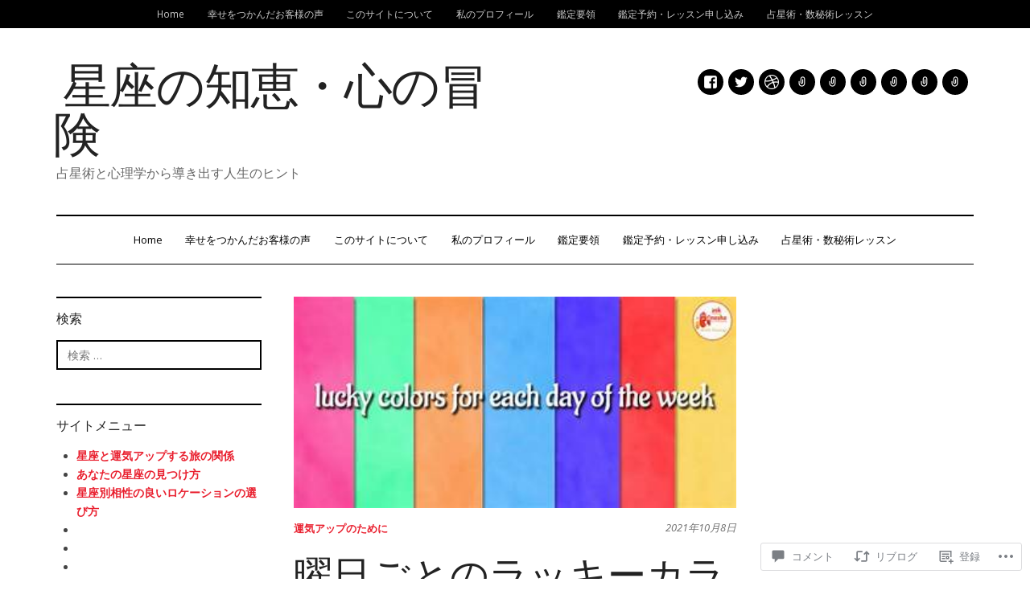

--- FILE ---
content_type: text/html; charset=UTF-8
request_url: https://astro.enterprises/2021/10/08/%E6%9B%9C%E6%97%A5%E3%81%94%E3%81%A8%E3%81%AE%E3%83%A9%E3%83%83%E3%82%AD%E3%83%BC%E3%82%AB%E3%83%A9%E3%83%BC%E2%99%AA/
body_size: 30556
content:
<!DOCTYPE html>
<html lang="ja">
<head>
<meta charset="UTF-8">
<meta name="viewport" content="width=device-width, initial-scale=1">
<link rel="profile" href="http://gmpg.org/xfn/11">
<link rel="pingback" href="https://astro.enterprises/xmlrpc.php">

<title>曜日ごとのラッキーカラー♪ &#8211; 星座の知恵・心の冒険</title>
<meta name='robots' content='max-image-preview:large' />

<!-- Async WordPress.com Remote Login -->
<script id="wpcom_remote_login_js">
var wpcom_remote_login_extra_auth = '';
function wpcom_remote_login_remove_dom_node_id( element_id ) {
	var dom_node = document.getElementById( element_id );
	if ( dom_node ) { dom_node.parentNode.removeChild( dom_node ); }
}
function wpcom_remote_login_remove_dom_node_classes( class_name ) {
	var dom_nodes = document.querySelectorAll( '.' + class_name );
	for ( var i = 0; i < dom_nodes.length; i++ ) {
		dom_nodes[ i ].parentNode.removeChild( dom_nodes[ i ] );
	}
}
function wpcom_remote_login_final_cleanup() {
	wpcom_remote_login_remove_dom_node_classes( "wpcom_remote_login_msg" );
	wpcom_remote_login_remove_dom_node_id( "wpcom_remote_login_key" );
	wpcom_remote_login_remove_dom_node_id( "wpcom_remote_login_validate" );
	wpcom_remote_login_remove_dom_node_id( "wpcom_remote_login_js" );
	wpcom_remote_login_remove_dom_node_id( "wpcom_request_access_iframe" );
	wpcom_remote_login_remove_dom_node_id( "wpcom_request_access_styles" );
}

// Watch for messages back from the remote login
window.addEventListener( "message", function( e ) {
	if ( e.origin === "https://r-login.wordpress.com" ) {
		var data = {};
		try {
			data = JSON.parse( e.data );
		} catch( e ) {
			wpcom_remote_login_final_cleanup();
			return;
		}

		if ( data.msg === 'LOGIN' ) {
			// Clean up the login check iframe
			wpcom_remote_login_remove_dom_node_id( "wpcom_remote_login_key" );

			var id_regex = new RegExp( /^[0-9]+$/ );
			var token_regex = new RegExp( /^.*|.*|.*$/ );
			if (
				token_regex.test( data.token )
				&& id_regex.test( data.wpcomid )
			) {
				// We have everything we need to ask for a login
				var script = document.createElement( "script" );
				script.setAttribute( "id", "wpcom_remote_login_validate" );
				script.src = '/remote-login.php?wpcom_remote_login=validate'
					+ '&wpcomid=' + data.wpcomid
					+ '&token=' + encodeURIComponent( data.token )
					+ '&host=' + window.location.protocol
					+ '//' + window.location.hostname
					+ '&postid=9673'
					+ '&is_singular=1';
				document.body.appendChild( script );
			}

			return;
		}

		// Safari ITP, not logged in, so redirect
		if ( data.msg === 'LOGIN-REDIRECT' ) {
			window.location = 'https://wordpress.com/log-in?redirect_to=' + window.location.href;
			return;
		}

		// Safari ITP, storage access failed, remove the request
		if ( data.msg === 'LOGIN-REMOVE' ) {
			var css_zap = 'html { -webkit-transition: margin-top 1s; transition: margin-top 1s; } /* 9001 */ html { margin-top: 0 !important; } * html body { margin-top: 0 !important; } @media screen and ( max-width: 782px ) { html { margin-top: 0 !important; } * html body { margin-top: 0 !important; } }';
			var style_zap = document.createElement( 'style' );
			style_zap.type = 'text/css';
			style_zap.appendChild( document.createTextNode( css_zap ) );
			document.body.appendChild( style_zap );

			var e = document.getElementById( 'wpcom_request_access_iframe' );
			e.parentNode.removeChild( e );

			document.cookie = 'wordpress_com_login_access=denied; path=/; max-age=31536000';

			return;
		}

		// Safari ITP
		if ( data.msg === 'REQUEST_ACCESS' ) {
			console.log( 'request access: safari' );

			// Check ITP iframe enable/disable knob
			if ( wpcom_remote_login_extra_auth !== 'safari_itp_iframe' ) {
				return;
			}

			// If we are in a "private window" there is no ITP.
			var private_window = false;
			try {
				var opendb = window.openDatabase( null, null, null, null );
			} catch( e ) {
				private_window = true;
			}

			if ( private_window ) {
				console.log( 'private window' );
				return;
			}

			var iframe = document.createElement( 'iframe' );
			iframe.id = 'wpcom_request_access_iframe';
			iframe.setAttribute( 'scrolling', 'no' );
			iframe.setAttribute( 'sandbox', 'allow-storage-access-by-user-activation allow-scripts allow-same-origin allow-top-navigation-by-user-activation' );
			iframe.src = 'https://r-login.wordpress.com/remote-login.php?wpcom_remote_login=request_access&origin=' + encodeURIComponent( data.origin ) + '&wpcomid=' + encodeURIComponent( data.wpcomid );

			var css = 'html { -webkit-transition: margin-top 1s; transition: margin-top 1s; } /* 9001 */ html { margin-top: 46px !important; } * html body { margin-top: 46px !important; } @media screen and ( max-width: 660px ) { html { margin-top: 71px !important; } * html body { margin-top: 71px !important; } #wpcom_request_access_iframe { display: block; height: 71px !important; } } #wpcom_request_access_iframe { border: 0px; height: 46px; position: fixed; top: 0; left: 0; width: 100%; min-width: 100%; z-index: 99999; background: #23282d; } ';

			var style = document.createElement( 'style' );
			style.type = 'text/css';
			style.id = 'wpcom_request_access_styles';
			style.appendChild( document.createTextNode( css ) );
			document.body.appendChild( style );

			document.body.appendChild( iframe );
		}

		if ( data.msg === 'DONE' ) {
			wpcom_remote_login_final_cleanup();
		}
	}
}, false );

// Inject the remote login iframe after the page has had a chance to load
// more critical resources
window.addEventListener( "DOMContentLoaded", function( e ) {
	var iframe = document.createElement( "iframe" );
	iframe.style.display = "none";
	iframe.setAttribute( "scrolling", "no" );
	iframe.setAttribute( "id", "wpcom_remote_login_key" );
	iframe.src = "https://r-login.wordpress.com/remote-login.php"
		+ "?wpcom_remote_login=key"
		+ "&origin=aHR0cHM6Ly9hc3Ryby5lbnRlcnByaXNlcw%3D%3D"
		+ "&wpcomid=137347789"
		+ "&time=" + Math.floor( Date.now() / 1000 );
	document.body.appendChild( iframe );
}, false );
</script>
<link rel='dns-prefetch' href='//s0.wp.com' />
<link rel='dns-prefetch' href='//wordpress.com' />
<link rel='dns-prefetch' href='//fonts-api.wp.com' />
<link rel="alternate" type="application/rss+xml" title="星座の知恵・心の冒険 &raquo; フィード" href="https://astro.enterprises/feed/" />
<link rel="alternate" type="application/rss+xml" title="星座の知恵・心の冒険 &raquo; コメントフィード" href="https://astro.enterprises/comments/feed/" />
<link rel="alternate" type="application/rss+xml" title="星座の知恵・心の冒険 &raquo; 曜日ごとのラッキーカラー♪ のコメントのフィード" href="https://astro.enterprises/2021/10/08/%e6%9b%9c%e6%97%a5%e3%81%94%e3%81%a8%e3%81%ae%e3%83%a9%e3%83%83%e3%82%ad%e3%83%bc%e3%82%ab%e3%83%a9%e3%83%bc%e2%99%aa/feed/" />
	<script type="text/javascript">
		/* <![CDATA[ */
		function addLoadEvent(func) {
			var oldonload = window.onload;
			if (typeof window.onload != 'function') {
				window.onload = func;
			} else {
				window.onload = function () {
					oldonload();
					func();
				}
			}
		}
		/* ]]> */
	</script>
	<link crossorigin='anonymous' rel='stylesheet' id='all-css-0-1' href='/_static/??-eJxtzEkKgDAQRNELGZs4EDfiWUJsxMzYHby+RARB3BQ8KD6cWZgUGSNDKCL7su2RwCJnbdxjCCnVWYtHggO9ZlxFTsQftYaogf+k3x2+4Vv1voRZqrHvpkHJwV5glDTa&cssminify=yes' type='text/css' media='all' />
<style id='wp-emoji-styles-inline-css'>

	img.wp-smiley, img.emoji {
		display: inline !important;
		border: none !important;
		box-shadow: none !important;
		height: 1em !important;
		width: 1em !important;
		margin: 0 0.07em !important;
		vertical-align: -0.1em !important;
		background: none !important;
		padding: 0 !important;
	}
/*# sourceURL=wp-emoji-styles-inline-css */
</style>
<link crossorigin='anonymous' rel='stylesheet' id='all-css-2-1' href='/wp-content/plugins/gutenberg-core/v22.4.2/build/styles/block-library/style.min.css?m=1769608164i&cssminify=yes' type='text/css' media='all' />
<style id='wp-block-library-inline-css'>
.has-text-align-justify {
	text-align:justify;
}
.has-text-align-justify{text-align:justify;}

/*# sourceURL=wp-block-library-inline-css */
</style><style id='wp-block-image-inline-css'>
.wp-block-image>a,.wp-block-image>figure>a{display:inline-block}.wp-block-image img{box-sizing:border-box;height:auto;max-width:100%;vertical-align:bottom}@media not (prefers-reduced-motion){.wp-block-image img.hide{visibility:hidden}.wp-block-image img.show{animation:show-content-image .4s}}.wp-block-image[style*=border-radius] img,.wp-block-image[style*=border-radius]>a{border-radius:inherit}.wp-block-image.has-custom-border img{box-sizing:border-box}.wp-block-image.aligncenter{text-align:center}.wp-block-image.alignfull>a,.wp-block-image.alignwide>a{width:100%}.wp-block-image.alignfull img,.wp-block-image.alignwide img{height:auto;width:100%}.wp-block-image .aligncenter,.wp-block-image .alignleft,.wp-block-image .alignright,.wp-block-image.aligncenter,.wp-block-image.alignleft,.wp-block-image.alignright{display:table}.wp-block-image .aligncenter>figcaption,.wp-block-image .alignleft>figcaption,.wp-block-image .alignright>figcaption,.wp-block-image.aligncenter>figcaption,.wp-block-image.alignleft>figcaption,.wp-block-image.alignright>figcaption{caption-side:bottom;display:table-caption}.wp-block-image .alignleft{float:left;margin:.5em 1em .5em 0}.wp-block-image .alignright{float:right;margin:.5em 0 .5em 1em}.wp-block-image .aligncenter{margin-left:auto;margin-right:auto}.wp-block-image :where(figcaption){margin-bottom:1em;margin-top:.5em}.wp-block-image.is-style-circle-mask img{border-radius:9999px}@supports ((-webkit-mask-image:none) or (mask-image:none)) or (-webkit-mask-image:none){.wp-block-image.is-style-circle-mask img{border-radius:0;-webkit-mask-image:url('data:image/svg+xml;utf8,<svg viewBox="0 0 100 100" xmlns="http://www.w3.org/2000/svg"><circle cx="50" cy="50" r="50"/></svg>');mask-image:url('data:image/svg+xml;utf8,<svg viewBox="0 0 100 100" xmlns="http://www.w3.org/2000/svg"><circle cx="50" cy="50" r="50"/></svg>');mask-mode:alpha;-webkit-mask-position:center;mask-position:center;-webkit-mask-repeat:no-repeat;mask-repeat:no-repeat;-webkit-mask-size:contain;mask-size:contain}}:root :where(.wp-block-image.is-style-rounded img,.wp-block-image .is-style-rounded img){border-radius:9999px}.wp-block-image figure{margin:0}.wp-lightbox-container{display:flex;flex-direction:column;position:relative}.wp-lightbox-container img{cursor:zoom-in}.wp-lightbox-container img:hover+button{opacity:1}.wp-lightbox-container button{align-items:center;backdrop-filter:blur(16px) saturate(180%);background-color:#5a5a5a40;border:none;border-radius:4px;cursor:zoom-in;display:flex;height:20px;justify-content:center;opacity:0;padding:0;position:absolute;right:16px;text-align:center;top:16px;width:20px;z-index:100}@media not (prefers-reduced-motion){.wp-lightbox-container button{transition:opacity .2s ease}}.wp-lightbox-container button:focus-visible{outline:3px auto #5a5a5a40;outline:3px auto -webkit-focus-ring-color;outline-offset:3px}.wp-lightbox-container button:hover{cursor:pointer;opacity:1}.wp-lightbox-container button:focus{opacity:1}.wp-lightbox-container button:focus,.wp-lightbox-container button:hover,.wp-lightbox-container button:not(:hover):not(:active):not(.has-background){background-color:#5a5a5a40;border:none}.wp-lightbox-overlay{box-sizing:border-box;cursor:zoom-out;height:100vh;left:0;overflow:hidden;position:fixed;top:0;visibility:hidden;width:100%;z-index:100000}.wp-lightbox-overlay .close-button{align-items:center;cursor:pointer;display:flex;justify-content:center;min-height:40px;min-width:40px;padding:0;position:absolute;right:calc(env(safe-area-inset-right) + 16px);top:calc(env(safe-area-inset-top) + 16px);z-index:5000000}.wp-lightbox-overlay .close-button:focus,.wp-lightbox-overlay .close-button:hover,.wp-lightbox-overlay .close-button:not(:hover):not(:active):not(.has-background){background:none;border:none}.wp-lightbox-overlay .lightbox-image-container{height:var(--wp--lightbox-container-height);left:50%;overflow:hidden;position:absolute;top:50%;transform:translate(-50%,-50%);transform-origin:top left;width:var(--wp--lightbox-container-width);z-index:9999999999}.wp-lightbox-overlay .wp-block-image{align-items:center;box-sizing:border-box;display:flex;height:100%;justify-content:center;margin:0;position:relative;transform-origin:0 0;width:100%;z-index:3000000}.wp-lightbox-overlay .wp-block-image img{height:var(--wp--lightbox-image-height);min-height:var(--wp--lightbox-image-height);min-width:var(--wp--lightbox-image-width);width:var(--wp--lightbox-image-width)}.wp-lightbox-overlay .wp-block-image figcaption{display:none}.wp-lightbox-overlay button{background:none;border:none}.wp-lightbox-overlay .scrim{background-color:#fff;height:100%;opacity:.9;position:absolute;width:100%;z-index:2000000}.wp-lightbox-overlay.active{visibility:visible}@media not (prefers-reduced-motion){.wp-lightbox-overlay.active{animation:turn-on-visibility .25s both}.wp-lightbox-overlay.active img{animation:turn-on-visibility .35s both}.wp-lightbox-overlay.show-closing-animation:not(.active){animation:turn-off-visibility .35s both}.wp-lightbox-overlay.show-closing-animation:not(.active) img{animation:turn-off-visibility .25s both}.wp-lightbox-overlay.zoom.active{animation:none;opacity:1;visibility:visible}.wp-lightbox-overlay.zoom.active .lightbox-image-container{animation:lightbox-zoom-in .4s}.wp-lightbox-overlay.zoom.active .lightbox-image-container img{animation:none}.wp-lightbox-overlay.zoom.active .scrim{animation:turn-on-visibility .4s forwards}.wp-lightbox-overlay.zoom.show-closing-animation:not(.active){animation:none}.wp-lightbox-overlay.zoom.show-closing-animation:not(.active) .lightbox-image-container{animation:lightbox-zoom-out .4s}.wp-lightbox-overlay.zoom.show-closing-animation:not(.active) .lightbox-image-container img{animation:none}.wp-lightbox-overlay.zoom.show-closing-animation:not(.active) .scrim{animation:turn-off-visibility .4s forwards}}@keyframes show-content-image{0%{visibility:hidden}99%{visibility:hidden}to{visibility:visible}}@keyframes turn-on-visibility{0%{opacity:0}to{opacity:1}}@keyframes turn-off-visibility{0%{opacity:1;visibility:visible}99%{opacity:0;visibility:visible}to{opacity:0;visibility:hidden}}@keyframes lightbox-zoom-in{0%{transform:translate(calc((-100vw + var(--wp--lightbox-scrollbar-width))/2 + var(--wp--lightbox-initial-left-position)),calc(-50vh + var(--wp--lightbox-initial-top-position))) scale(var(--wp--lightbox-scale))}to{transform:translate(-50%,-50%) scale(1)}}@keyframes lightbox-zoom-out{0%{transform:translate(-50%,-50%) scale(1);visibility:visible}99%{visibility:visible}to{transform:translate(calc((-100vw + var(--wp--lightbox-scrollbar-width))/2 + var(--wp--lightbox-initial-left-position)),calc(-50vh + var(--wp--lightbox-initial-top-position))) scale(var(--wp--lightbox-scale));visibility:hidden}}
/*# sourceURL=https://s0.wp.com/wp-content/plugins/gutenberg-core/v22.4.2/build/styles/block-library/image/style.min.css */
</style>
<style id='wp-block-paragraph-inline-css'>
.is-small-text{font-size:.875em}.is-regular-text{font-size:1em}.is-large-text{font-size:2.25em}.is-larger-text{font-size:3em}.has-drop-cap:not(:focus):first-letter{float:left;font-size:8.4em;font-style:normal;font-weight:100;line-height:.68;margin:.05em .1em 0 0;text-transform:uppercase}body.rtl .has-drop-cap:not(:focus):first-letter{float:none;margin-left:.1em}p.has-drop-cap.has-background{overflow:hidden}:root :where(p.has-background){padding:1.25em 2.375em}:where(p.has-text-color:not(.has-link-color)) a{color:inherit}p.has-text-align-left[style*="writing-mode:vertical-lr"],p.has-text-align-right[style*="writing-mode:vertical-rl"]{rotate:180deg}
/*# sourceURL=https://s0.wp.com/wp-content/plugins/gutenberg-core/v22.4.2/build/styles/block-library/paragraph/style.min.css */
</style>
<style id='global-styles-inline-css'>
:root{--wp--preset--aspect-ratio--square: 1;--wp--preset--aspect-ratio--4-3: 4/3;--wp--preset--aspect-ratio--3-4: 3/4;--wp--preset--aspect-ratio--3-2: 3/2;--wp--preset--aspect-ratio--2-3: 2/3;--wp--preset--aspect-ratio--16-9: 16/9;--wp--preset--aspect-ratio--9-16: 9/16;--wp--preset--color--black: #000000;--wp--preset--color--cyan-bluish-gray: #abb8c3;--wp--preset--color--white: #ffffff;--wp--preset--color--pale-pink: #f78da7;--wp--preset--color--vivid-red: #cf2e2e;--wp--preset--color--luminous-vivid-orange: #ff6900;--wp--preset--color--luminous-vivid-amber: #fcb900;--wp--preset--color--light-green-cyan: #7bdcb5;--wp--preset--color--vivid-green-cyan: #00d084;--wp--preset--color--pale-cyan-blue: #8ed1fc;--wp--preset--color--vivid-cyan-blue: #0693e3;--wp--preset--color--vivid-purple: #9b51e0;--wp--preset--gradient--vivid-cyan-blue-to-vivid-purple: linear-gradient(135deg,rgb(6,147,227) 0%,rgb(155,81,224) 100%);--wp--preset--gradient--light-green-cyan-to-vivid-green-cyan: linear-gradient(135deg,rgb(122,220,180) 0%,rgb(0,208,130) 100%);--wp--preset--gradient--luminous-vivid-amber-to-luminous-vivid-orange: linear-gradient(135deg,rgb(252,185,0) 0%,rgb(255,105,0) 100%);--wp--preset--gradient--luminous-vivid-orange-to-vivid-red: linear-gradient(135deg,rgb(255,105,0) 0%,rgb(207,46,46) 100%);--wp--preset--gradient--very-light-gray-to-cyan-bluish-gray: linear-gradient(135deg,rgb(238,238,238) 0%,rgb(169,184,195) 100%);--wp--preset--gradient--cool-to-warm-spectrum: linear-gradient(135deg,rgb(74,234,220) 0%,rgb(151,120,209) 20%,rgb(207,42,186) 40%,rgb(238,44,130) 60%,rgb(251,105,98) 80%,rgb(254,248,76) 100%);--wp--preset--gradient--blush-light-purple: linear-gradient(135deg,rgb(255,206,236) 0%,rgb(152,150,240) 100%);--wp--preset--gradient--blush-bordeaux: linear-gradient(135deg,rgb(254,205,165) 0%,rgb(254,45,45) 50%,rgb(107,0,62) 100%);--wp--preset--gradient--luminous-dusk: linear-gradient(135deg,rgb(255,203,112) 0%,rgb(199,81,192) 50%,rgb(65,88,208) 100%);--wp--preset--gradient--pale-ocean: linear-gradient(135deg,rgb(255,245,203) 0%,rgb(182,227,212) 50%,rgb(51,167,181) 100%);--wp--preset--gradient--electric-grass: linear-gradient(135deg,rgb(202,248,128) 0%,rgb(113,206,126) 100%);--wp--preset--gradient--midnight: linear-gradient(135deg,rgb(2,3,129) 0%,rgb(40,116,252) 100%);--wp--preset--font-size--small: 13px;--wp--preset--font-size--medium: 20px;--wp--preset--font-size--large: 36px;--wp--preset--font-size--x-large: 42px;--wp--preset--font-family--albert-sans: 'Albert Sans', sans-serif;--wp--preset--font-family--alegreya: Alegreya, serif;--wp--preset--font-family--arvo: Arvo, serif;--wp--preset--font-family--bodoni-moda: 'Bodoni Moda', serif;--wp--preset--font-family--bricolage-grotesque: 'Bricolage Grotesque', sans-serif;--wp--preset--font-family--cabin: Cabin, sans-serif;--wp--preset--font-family--chivo: Chivo, sans-serif;--wp--preset--font-family--commissioner: Commissioner, sans-serif;--wp--preset--font-family--cormorant: Cormorant, serif;--wp--preset--font-family--courier-prime: 'Courier Prime', monospace;--wp--preset--font-family--crimson-pro: 'Crimson Pro', serif;--wp--preset--font-family--dm-mono: 'DM Mono', monospace;--wp--preset--font-family--dm-sans: 'DM Sans', sans-serif;--wp--preset--font-family--dm-serif-display: 'DM Serif Display', serif;--wp--preset--font-family--domine: Domine, serif;--wp--preset--font-family--eb-garamond: 'EB Garamond', serif;--wp--preset--font-family--epilogue: Epilogue, sans-serif;--wp--preset--font-family--fahkwang: Fahkwang, sans-serif;--wp--preset--font-family--figtree: Figtree, sans-serif;--wp--preset--font-family--fira-sans: 'Fira Sans', sans-serif;--wp--preset--font-family--fjalla-one: 'Fjalla One', sans-serif;--wp--preset--font-family--fraunces: Fraunces, serif;--wp--preset--font-family--gabarito: Gabarito, system-ui;--wp--preset--font-family--ibm-plex-mono: 'IBM Plex Mono', monospace;--wp--preset--font-family--ibm-plex-sans: 'IBM Plex Sans', sans-serif;--wp--preset--font-family--ibarra-real-nova: 'Ibarra Real Nova', serif;--wp--preset--font-family--instrument-serif: 'Instrument Serif', serif;--wp--preset--font-family--inter: Inter, sans-serif;--wp--preset--font-family--josefin-sans: 'Josefin Sans', sans-serif;--wp--preset--font-family--jost: Jost, sans-serif;--wp--preset--font-family--libre-baskerville: 'Libre Baskerville', serif;--wp--preset--font-family--libre-franklin: 'Libre Franklin', sans-serif;--wp--preset--font-family--literata: Literata, serif;--wp--preset--font-family--lora: Lora, serif;--wp--preset--font-family--merriweather: Merriweather, serif;--wp--preset--font-family--montserrat: Montserrat, sans-serif;--wp--preset--font-family--newsreader: Newsreader, serif;--wp--preset--font-family--noto-sans-mono: 'Noto Sans Mono', sans-serif;--wp--preset--font-family--nunito: Nunito, sans-serif;--wp--preset--font-family--open-sans: 'Open Sans', sans-serif;--wp--preset--font-family--overpass: Overpass, sans-serif;--wp--preset--font-family--pt-serif: 'PT Serif', serif;--wp--preset--font-family--petrona: Petrona, serif;--wp--preset--font-family--piazzolla: Piazzolla, serif;--wp--preset--font-family--playfair-display: 'Playfair Display', serif;--wp--preset--font-family--plus-jakarta-sans: 'Plus Jakarta Sans', sans-serif;--wp--preset--font-family--poppins: Poppins, sans-serif;--wp--preset--font-family--raleway: Raleway, sans-serif;--wp--preset--font-family--roboto: Roboto, sans-serif;--wp--preset--font-family--roboto-slab: 'Roboto Slab', serif;--wp--preset--font-family--rubik: Rubik, sans-serif;--wp--preset--font-family--rufina: Rufina, serif;--wp--preset--font-family--sora: Sora, sans-serif;--wp--preset--font-family--source-sans-3: 'Source Sans 3', sans-serif;--wp--preset--font-family--source-serif-4: 'Source Serif 4', serif;--wp--preset--font-family--space-mono: 'Space Mono', monospace;--wp--preset--font-family--syne: Syne, sans-serif;--wp--preset--font-family--texturina: Texturina, serif;--wp--preset--font-family--urbanist: Urbanist, sans-serif;--wp--preset--font-family--work-sans: 'Work Sans', sans-serif;--wp--preset--spacing--20: 0.44rem;--wp--preset--spacing--30: 0.67rem;--wp--preset--spacing--40: 1rem;--wp--preset--spacing--50: 1.5rem;--wp--preset--spacing--60: 2.25rem;--wp--preset--spacing--70: 3.38rem;--wp--preset--spacing--80: 5.06rem;--wp--preset--shadow--natural: 6px 6px 9px rgba(0, 0, 0, 0.2);--wp--preset--shadow--deep: 12px 12px 50px rgba(0, 0, 0, 0.4);--wp--preset--shadow--sharp: 6px 6px 0px rgba(0, 0, 0, 0.2);--wp--preset--shadow--outlined: 6px 6px 0px -3px rgb(255, 255, 255), 6px 6px rgb(0, 0, 0);--wp--preset--shadow--crisp: 6px 6px 0px rgb(0, 0, 0);}:where(body) { margin: 0; }:where(.is-layout-flex){gap: 0.5em;}:where(.is-layout-grid){gap: 0.5em;}body .is-layout-flex{display: flex;}.is-layout-flex{flex-wrap: wrap;align-items: center;}.is-layout-flex > :is(*, div){margin: 0;}body .is-layout-grid{display: grid;}.is-layout-grid > :is(*, div){margin: 0;}body{padding-top: 0px;padding-right: 0px;padding-bottom: 0px;padding-left: 0px;}:root :where(.wp-element-button, .wp-block-button__link){background-color: #32373c;border-width: 0;color: #fff;font-family: inherit;font-size: inherit;font-style: inherit;font-weight: inherit;letter-spacing: inherit;line-height: inherit;padding-top: calc(0.667em + 2px);padding-right: calc(1.333em + 2px);padding-bottom: calc(0.667em + 2px);padding-left: calc(1.333em + 2px);text-decoration: none;text-transform: inherit;}.has-black-color{color: var(--wp--preset--color--black) !important;}.has-cyan-bluish-gray-color{color: var(--wp--preset--color--cyan-bluish-gray) !important;}.has-white-color{color: var(--wp--preset--color--white) !important;}.has-pale-pink-color{color: var(--wp--preset--color--pale-pink) !important;}.has-vivid-red-color{color: var(--wp--preset--color--vivid-red) !important;}.has-luminous-vivid-orange-color{color: var(--wp--preset--color--luminous-vivid-orange) !important;}.has-luminous-vivid-amber-color{color: var(--wp--preset--color--luminous-vivid-amber) !important;}.has-light-green-cyan-color{color: var(--wp--preset--color--light-green-cyan) !important;}.has-vivid-green-cyan-color{color: var(--wp--preset--color--vivid-green-cyan) !important;}.has-pale-cyan-blue-color{color: var(--wp--preset--color--pale-cyan-blue) !important;}.has-vivid-cyan-blue-color{color: var(--wp--preset--color--vivid-cyan-blue) !important;}.has-vivid-purple-color{color: var(--wp--preset--color--vivid-purple) !important;}.has-black-background-color{background-color: var(--wp--preset--color--black) !important;}.has-cyan-bluish-gray-background-color{background-color: var(--wp--preset--color--cyan-bluish-gray) !important;}.has-white-background-color{background-color: var(--wp--preset--color--white) !important;}.has-pale-pink-background-color{background-color: var(--wp--preset--color--pale-pink) !important;}.has-vivid-red-background-color{background-color: var(--wp--preset--color--vivid-red) !important;}.has-luminous-vivid-orange-background-color{background-color: var(--wp--preset--color--luminous-vivid-orange) !important;}.has-luminous-vivid-amber-background-color{background-color: var(--wp--preset--color--luminous-vivid-amber) !important;}.has-light-green-cyan-background-color{background-color: var(--wp--preset--color--light-green-cyan) !important;}.has-vivid-green-cyan-background-color{background-color: var(--wp--preset--color--vivid-green-cyan) !important;}.has-pale-cyan-blue-background-color{background-color: var(--wp--preset--color--pale-cyan-blue) !important;}.has-vivid-cyan-blue-background-color{background-color: var(--wp--preset--color--vivid-cyan-blue) !important;}.has-vivid-purple-background-color{background-color: var(--wp--preset--color--vivid-purple) !important;}.has-black-border-color{border-color: var(--wp--preset--color--black) !important;}.has-cyan-bluish-gray-border-color{border-color: var(--wp--preset--color--cyan-bluish-gray) !important;}.has-white-border-color{border-color: var(--wp--preset--color--white) !important;}.has-pale-pink-border-color{border-color: var(--wp--preset--color--pale-pink) !important;}.has-vivid-red-border-color{border-color: var(--wp--preset--color--vivid-red) !important;}.has-luminous-vivid-orange-border-color{border-color: var(--wp--preset--color--luminous-vivid-orange) !important;}.has-luminous-vivid-amber-border-color{border-color: var(--wp--preset--color--luminous-vivid-amber) !important;}.has-light-green-cyan-border-color{border-color: var(--wp--preset--color--light-green-cyan) !important;}.has-vivid-green-cyan-border-color{border-color: var(--wp--preset--color--vivid-green-cyan) !important;}.has-pale-cyan-blue-border-color{border-color: var(--wp--preset--color--pale-cyan-blue) !important;}.has-vivid-cyan-blue-border-color{border-color: var(--wp--preset--color--vivid-cyan-blue) !important;}.has-vivid-purple-border-color{border-color: var(--wp--preset--color--vivid-purple) !important;}.has-vivid-cyan-blue-to-vivid-purple-gradient-background{background: var(--wp--preset--gradient--vivid-cyan-blue-to-vivid-purple) !important;}.has-light-green-cyan-to-vivid-green-cyan-gradient-background{background: var(--wp--preset--gradient--light-green-cyan-to-vivid-green-cyan) !important;}.has-luminous-vivid-amber-to-luminous-vivid-orange-gradient-background{background: var(--wp--preset--gradient--luminous-vivid-amber-to-luminous-vivid-orange) !important;}.has-luminous-vivid-orange-to-vivid-red-gradient-background{background: var(--wp--preset--gradient--luminous-vivid-orange-to-vivid-red) !important;}.has-very-light-gray-to-cyan-bluish-gray-gradient-background{background: var(--wp--preset--gradient--very-light-gray-to-cyan-bluish-gray) !important;}.has-cool-to-warm-spectrum-gradient-background{background: var(--wp--preset--gradient--cool-to-warm-spectrum) !important;}.has-blush-light-purple-gradient-background{background: var(--wp--preset--gradient--blush-light-purple) !important;}.has-blush-bordeaux-gradient-background{background: var(--wp--preset--gradient--blush-bordeaux) !important;}.has-luminous-dusk-gradient-background{background: var(--wp--preset--gradient--luminous-dusk) !important;}.has-pale-ocean-gradient-background{background: var(--wp--preset--gradient--pale-ocean) !important;}.has-electric-grass-gradient-background{background: var(--wp--preset--gradient--electric-grass) !important;}.has-midnight-gradient-background{background: var(--wp--preset--gradient--midnight) !important;}.has-small-font-size{font-size: var(--wp--preset--font-size--small) !important;}.has-medium-font-size{font-size: var(--wp--preset--font-size--medium) !important;}.has-large-font-size{font-size: var(--wp--preset--font-size--large) !important;}.has-x-large-font-size{font-size: var(--wp--preset--font-size--x-large) !important;}.has-albert-sans-font-family{font-family: var(--wp--preset--font-family--albert-sans) !important;}.has-alegreya-font-family{font-family: var(--wp--preset--font-family--alegreya) !important;}.has-arvo-font-family{font-family: var(--wp--preset--font-family--arvo) !important;}.has-bodoni-moda-font-family{font-family: var(--wp--preset--font-family--bodoni-moda) !important;}.has-bricolage-grotesque-font-family{font-family: var(--wp--preset--font-family--bricolage-grotesque) !important;}.has-cabin-font-family{font-family: var(--wp--preset--font-family--cabin) !important;}.has-chivo-font-family{font-family: var(--wp--preset--font-family--chivo) !important;}.has-commissioner-font-family{font-family: var(--wp--preset--font-family--commissioner) !important;}.has-cormorant-font-family{font-family: var(--wp--preset--font-family--cormorant) !important;}.has-courier-prime-font-family{font-family: var(--wp--preset--font-family--courier-prime) !important;}.has-crimson-pro-font-family{font-family: var(--wp--preset--font-family--crimson-pro) !important;}.has-dm-mono-font-family{font-family: var(--wp--preset--font-family--dm-mono) !important;}.has-dm-sans-font-family{font-family: var(--wp--preset--font-family--dm-sans) !important;}.has-dm-serif-display-font-family{font-family: var(--wp--preset--font-family--dm-serif-display) !important;}.has-domine-font-family{font-family: var(--wp--preset--font-family--domine) !important;}.has-eb-garamond-font-family{font-family: var(--wp--preset--font-family--eb-garamond) !important;}.has-epilogue-font-family{font-family: var(--wp--preset--font-family--epilogue) !important;}.has-fahkwang-font-family{font-family: var(--wp--preset--font-family--fahkwang) !important;}.has-figtree-font-family{font-family: var(--wp--preset--font-family--figtree) !important;}.has-fira-sans-font-family{font-family: var(--wp--preset--font-family--fira-sans) !important;}.has-fjalla-one-font-family{font-family: var(--wp--preset--font-family--fjalla-one) !important;}.has-fraunces-font-family{font-family: var(--wp--preset--font-family--fraunces) !important;}.has-gabarito-font-family{font-family: var(--wp--preset--font-family--gabarito) !important;}.has-ibm-plex-mono-font-family{font-family: var(--wp--preset--font-family--ibm-plex-mono) !important;}.has-ibm-plex-sans-font-family{font-family: var(--wp--preset--font-family--ibm-plex-sans) !important;}.has-ibarra-real-nova-font-family{font-family: var(--wp--preset--font-family--ibarra-real-nova) !important;}.has-instrument-serif-font-family{font-family: var(--wp--preset--font-family--instrument-serif) !important;}.has-inter-font-family{font-family: var(--wp--preset--font-family--inter) !important;}.has-josefin-sans-font-family{font-family: var(--wp--preset--font-family--josefin-sans) !important;}.has-jost-font-family{font-family: var(--wp--preset--font-family--jost) !important;}.has-libre-baskerville-font-family{font-family: var(--wp--preset--font-family--libre-baskerville) !important;}.has-libre-franklin-font-family{font-family: var(--wp--preset--font-family--libre-franklin) !important;}.has-literata-font-family{font-family: var(--wp--preset--font-family--literata) !important;}.has-lora-font-family{font-family: var(--wp--preset--font-family--lora) !important;}.has-merriweather-font-family{font-family: var(--wp--preset--font-family--merriweather) !important;}.has-montserrat-font-family{font-family: var(--wp--preset--font-family--montserrat) !important;}.has-newsreader-font-family{font-family: var(--wp--preset--font-family--newsreader) !important;}.has-noto-sans-mono-font-family{font-family: var(--wp--preset--font-family--noto-sans-mono) !important;}.has-nunito-font-family{font-family: var(--wp--preset--font-family--nunito) !important;}.has-open-sans-font-family{font-family: var(--wp--preset--font-family--open-sans) !important;}.has-overpass-font-family{font-family: var(--wp--preset--font-family--overpass) !important;}.has-pt-serif-font-family{font-family: var(--wp--preset--font-family--pt-serif) !important;}.has-petrona-font-family{font-family: var(--wp--preset--font-family--petrona) !important;}.has-piazzolla-font-family{font-family: var(--wp--preset--font-family--piazzolla) !important;}.has-playfair-display-font-family{font-family: var(--wp--preset--font-family--playfair-display) !important;}.has-plus-jakarta-sans-font-family{font-family: var(--wp--preset--font-family--plus-jakarta-sans) !important;}.has-poppins-font-family{font-family: var(--wp--preset--font-family--poppins) !important;}.has-raleway-font-family{font-family: var(--wp--preset--font-family--raleway) !important;}.has-roboto-font-family{font-family: var(--wp--preset--font-family--roboto) !important;}.has-roboto-slab-font-family{font-family: var(--wp--preset--font-family--roboto-slab) !important;}.has-rubik-font-family{font-family: var(--wp--preset--font-family--rubik) !important;}.has-rufina-font-family{font-family: var(--wp--preset--font-family--rufina) !important;}.has-sora-font-family{font-family: var(--wp--preset--font-family--sora) !important;}.has-source-sans-3-font-family{font-family: var(--wp--preset--font-family--source-sans-3) !important;}.has-source-serif-4-font-family{font-family: var(--wp--preset--font-family--source-serif-4) !important;}.has-space-mono-font-family{font-family: var(--wp--preset--font-family--space-mono) !important;}.has-syne-font-family{font-family: var(--wp--preset--font-family--syne) !important;}.has-texturina-font-family{font-family: var(--wp--preset--font-family--texturina) !important;}.has-urbanist-font-family{font-family: var(--wp--preset--font-family--urbanist) !important;}.has-work-sans-font-family{font-family: var(--wp--preset--font-family--work-sans) !important;}
/*# sourceURL=global-styles-inline-css */
</style>

<style id='classic-theme-styles-inline-css'>
.wp-block-button__link{background-color:#32373c;border-radius:9999px;box-shadow:none;color:#fff;font-size:1.125em;padding:calc(.667em + 2px) calc(1.333em + 2px);text-decoration:none}.wp-block-file__button{background:#32373c;color:#fff}.wp-block-accordion-heading{margin:0}.wp-block-accordion-heading__toggle{background-color:inherit!important;color:inherit!important}.wp-block-accordion-heading__toggle:not(:focus-visible){outline:none}.wp-block-accordion-heading__toggle:focus,.wp-block-accordion-heading__toggle:hover{background-color:inherit!important;border:none;box-shadow:none;color:inherit;padding:var(--wp--preset--spacing--20,1em) 0;text-decoration:none}.wp-block-accordion-heading__toggle:focus-visible{outline:auto;outline-offset:0}
/*# sourceURL=/wp-content/plugins/gutenberg-core/v22.4.2/build/styles/block-library/classic.min.css */
</style>
<link crossorigin='anonymous' rel='stylesheet' id='all-css-4-1' href='/_static/??-eJx9UdtOwzAM/SFc07HBeED7FJQmVvGam2K3Y39PttJxmdSXyDk+l9jBUwabolJUzH7sOQra1PlkB8FN0+6bFoRD9gSFpmaLjkVvDBA9e2qsyAP+Mgoj/HgVqnjIRi+MQI4NeQqVtiY7setJq1yWGpQ+1yW5xkDX5UIiUM/AYwD9qFmypjuSZmMHqNBsMTcwpBSX5vtE0aWCZtQUjCrbOxlKsdiN7B1OVLoaXcHLmPL/vr6uKwc8DzRP/weZpYwx1Sekyl+KO895bvxeAzrD/hxMj7cPO4S39uV5//S43b1ujl9I4MMC&cssminify=yes' type='text/css' media='all' />
<link rel='stylesheet' id='dailymag-fonts-css' href='https://fonts-api.wp.com/css?family=Open+Sans%3A400%2C400italic%2C700%7CAbril+Fatface%3A400%7CLora%3A400%2C400italic%2C700%2C700italic&#038;subset=latin%2Clatin-ext&#038;ver=0.9.0' media='all' />
<link crossorigin='anonymous' rel='stylesheet' id='all-css-6-1' href='/_static/??-eJzTLy/QTc7PK0nNK9HPLdUtyClNz8wr1i9KTcrJTwcy0/WTi5G5ekCujj52Temp+bo5+cmJJZn5eSgc3bScxMwikFb7XFtDE1NLExMLc0OTLACohS2q&cssminify=yes' type='text/css' media='all' />
<link crossorigin='anonymous' rel='stylesheet' id='print-css-7-1' href='/wp-content/mu-plugins/global-print/global-print.css?m=1465851035i&cssminify=yes' type='text/css' media='print' />
<style id='jetpack-global-styles-frontend-style-inline-css'>
:root { --font-headings: unset; --font-base: unset; --font-headings-default: -apple-system,BlinkMacSystemFont,"Segoe UI",Roboto,Oxygen-Sans,Ubuntu,Cantarell,"Helvetica Neue",sans-serif; --font-base-default: -apple-system,BlinkMacSystemFont,"Segoe UI",Roboto,Oxygen-Sans,Ubuntu,Cantarell,"Helvetica Neue",sans-serif;}
/*# sourceURL=jetpack-global-styles-frontend-style-inline-css */
</style>
<link crossorigin='anonymous' rel='stylesheet' id='all-css-10-1' href='/_static/??-eJyNjcEKwjAQRH/IuFRT6kX8FNkmS5K6yQY3Qfx7bfEiXrwM82B4A49qnJRGpUHupnIPqSgs1Cq624chi6zhO5OCRryTR++fW00l7J3qDv43XVNxoOISsmEJol/wY2uR8vs3WggsM/I6uOTzMI3Hw8lOg11eUT1JKA==&cssminify=yes' type='text/css' media='all' />
<script type="text/javascript" id="jetpack_related-posts-js-extra">
/* <![CDATA[ */
var related_posts_js_options = {"post_heading":"h4"};
//# sourceURL=jetpack_related-posts-js-extra
/* ]]> */
</script>
<script type="text/javascript" id="wpcom-actionbar-placeholder-js-extra">
/* <![CDATA[ */
var actionbardata = {"siteID":"137347789","postID":"9673","siteURL":"https://astro.enterprises","xhrURL":"https://astro.enterprises/wp-admin/admin-ajax.php","nonce":"5052146ce4","isLoggedIn":"","statusMessage":"","subsEmailDefault":"instantly","proxyScriptUrl":"https://s0.wp.com/wp-content/js/wpcom-proxy-request.js?m=1513050504i&amp;ver=20211021","shortlink":"https://wp.me/p9iiqV-2w1","i18n":{"followedText":"\u3053\u306e\u30b5\u30a4\u30c8\u306e\u65b0\u3057\u3044\u6295\u7a3f\u306f \u003Ca href=\"https://wordpress.com/reader\"\u003EReader\u003C/a\u003E \u306b\u8868\u793a\u3055\u308c\u308b\u3088\u3046\u306b\u306a\u308a\u307e\u3057\u305f","foldBar":"\u3053\u306e\u30d0\u30fc\u3092\u6298\u308a\u305f\u305f\u3080","unfoldBar":"\u3053\u306e\u30d0\u30fc\u3092\u5c55\u958b","shortLinkCopied":"\u77ed\u7e2e\u30ea\u30f3\u30af\u304c\u30af\u30ea\u30c3\u30d7\u30dc\u30fc\u30c9\u306b\u30b3\u30d4\u30fc\u3055\u308c\u307e\u3057\u305f\u3002"}};
//# sourceURL=wpcom-actionbar-placeholder-js-extra
/* ]]> */
</script>
<script type="text/javascript" id="jetpack-mu-wpcom-settings-js-before">
/* <![CDATA[ */
var JETPACK_MU_WPCOM_SETTINGS = {"assetsUrl":"https://s0.wp.com/wp-content/mu-plugins/jetpack-mu-wpcom-plugin/moon/jetpack_vendor/automattic/jetpack-mu-wpcom/src/build/"};
//# sourceURL=jetpack-mu-wpcom-settings-js-before
/* ]]> */
</script>
<script crossorigin='anonymous' type='text/javascript'  src='/_static/??-eJx1jcEOwiAQRH/I7dYm6Mn4KabCpgFhQVhS+/digkk9eJpM5uUNrgl0ZCEWDBWSr4vlgo4kzfrRO4YYGW+WNd6r9QYz+VnIQIpFym8bguXBlQPuxK4xXiDl+Nq+W5P5aqh8RveslLcee8FfCIJdcjvt8DVcjmelxvE0Tcq9AV2gTlk='></script>
<script type="text/javascript" id="rlt-proxy-js-after">
/* <![CDATA[ */
	rltInitialize( {"token":null,"iframeOrigins":["https:\/\/widgets.wp.com"]} );
//# sourceURL=rlt-proxy-js-after
/* ]]> */
</script>
<link rel="EditURI" type="application/rsd+xml" title="RSD" href="https://astroenterprises.wordpress.com/xmlrpc.php?rsd" />
<meta name="generator" content="WordPress.com" />
<link rel="canonical" href="https://astro.enterprises/2021/10/08/%e6%9b%9c%e6%97%a5%e3%81%94%e3%81%a8%e3%81%ae%e3%83%a9%e3%83%83%e3%82%ad%e3%83%bc%e3%82%ab%e3%83%a9%e3%83%bc%e2%99%aa/" />
<link rel='shortlink' href='https://wp.me/p9iiqV-2w1' />
<link rel="alternate" type="application/json+oembed" href="https://public-api.wordpress.com/oembed/?format=json&amp;url=https%3A%2F%2Fastro.enterprises%2F2021%2F10%2F08%2F%25e6%259b%259c%25e6%2597%25a5%25e3%2581%2594%25e3%2581%25a8%25e3%2581%25ae%25e3%2583%25a9%25e3%2583%2583%25e3%2582%25ad%25e3%2583%25bc%25e3%2582%25ab%25e3%2583%25a9%25e3%2583%25bc%25e2%2599%25aa%2F&amp;for=wpcom-auto-discovery" /><link rel="alternate" type="application/xml+oembed" href="https://public-api.wordpress.com/oembed/?format=xml&amp;url=https%3A%2F%2Fastro.enterprises%2F2021%2F10%2F08%2F%25e6%259b%259c%25e6%2597%25a5%25e3%2581%2594%25e3%2581%25a8%25e3%2581%25ae%25e3%2583%25a9%25e3%2583%2583%25e3%2582%25ad%25e3%2583%25bc%25e3%2582%25ab%25e3%2583%25a9%25e3%2583%25bc%25e2%2599%25aa%2F&amp;for=wpcom-auto-discovery" />
<!-- Jetpack Open Graph Tags -->
<meta property="og:type" content="article" />
<meta property="og:title" content="曜日ごとのラッキーカラー♪" />
<meta property="og:url" content="https://astro.enterprises/2021/10/08/%e6%9b%9c%e6%97%a5%e3%81%94%e3%81%a8%e3%81%ae%e3%83%a9%e3%83%83%e3%82%ad%e3%83%bc%e3%82%ab%e3%83%a9%e3%83%bc%e2%99%aa/" />
<meta property="og:description" content="さて、今日は月曜日から日曜日までの７日間の数秘学的に見たラッキーカラーをご紹介 ★★鑑定実施中・詳しくはここを&hellip;" />
<meta property="article:published_time" content="2021-10-07T21:48:00+00:00" />
<meta property="article:modified_time" content="2021-09-29T09:53:15+00:00" />
<meta property="og:site_name" content="星座の知恵・心の冒険" />
<meta property="og:image" content="https://blog.with2.net/img/banner/banner_22.gif" />
<meta property="og:image:alt" content="" />
<meta property="og:locale" content="ja_JP" />
<meta property="article:publisher" content="https://www.facebook.com/WordPresscom" />
<meta name="twitter:text:title" content="曜日ごとのラッキーカラー♪" />
<meta name="twitter:image" content="https://astro.enterprises/wp-content/uploads/2021/09/lucky-color-for-the-week.jpg?w=640" />
<meta name="twitter:card" content="summary_large_image" />

<!-- End Jetpack Open Graph Tags -->
<link rel="shortcut icon" type="image/x-icon" href="https://s0.wp.com/i/favicon.ico?m=1713425267i" sizes="16x16 24x24 32x32 48x48" />
<link rel="icon" type="image/x-icon" href="https://s0.wp.com/i/favicon.ico?m=1713425267i" sizes="16x16 24x24 32x32 48x48" />
<link rel="apple-touch-icon" href="https://s0.wp.com/i/webclip.png?m=1713868326i" />
<link rel="search" type="application/opensearchdescription+xml" href="https://astro.enterprises/osd.xml" title="星座の知恵・心の冒険" />
<link rel="search" type="application/opensearchdescription+xml" href="https://s1.wp.com/opensearch.xml" title="WordPress.com" />
<meta name="description" content="さて、今日は月曜日から日曜日までの７日間の数秘学的に見たラッキーカラーをご紹介 ★★鑑定実施中・詳しくはここを&hellip;" />

<link crossorigin='anonymous' rel='stylesheet' id='all-css-0-3' href='/wp-content/mu-plugins/jetpack-plugin/moon/modules/widgets/wordpress-post-widget/style.css?m=1685131895i&cssminify=yes' type='text/css' media='all' />
</head>
<body class="wp-singular post-template-default single single-post postid-9673 single-format-standard custom-background wp-theme-premiumdailymag customizer-styles-applied layout-three-column-center jetpack-reblog-enabled">

<progress value="0"></progress>
<div id="page" class="hfeed site">
	<a class="skip-link screen-reader-text" href="#content">コンテンツへスキップ</a>

	
<div class="secondary-navigation-container">
	<nav id="secondary-navigation" class="nav-menu-wrapper" role="navigation">
		<div class="menu-primary-container"><ul id="menu-primary" class="menu"><li id="menu-item-8" class="menu-item menu-item-type-custom menu-item-object-custom menu-item-8"><a href="/">Home</a></li>
<li id="menu-item-4396" class="menu-item menu-item-type-post_type menu-item-object-page menu-item-4396"><a href="https://astro.enterprises/%e5%b9%b8%e3%81%9b%e3%82%92%e3%81%a4%e3%81%8b%e3%82%93%e3%81%a0%e3%81%8a%e5%ae%a2%e6%a7%98%e3%81%ae%e5%a3%b0/">幸せをつかんだお客様の声</a></li>
<li id="menu-item-9" class="menu-item menu-item-type-post_type menu-item-object-page menu-item-9"><a href="https://astro.enterprises/%e3%81%93%e3%81%ae%e3%82%b5%e3%82%a4%e3%83%88%e3%81%ab%e3%81%a4%e3%81%84%e3%81%a6/">このサイトについて</a></li>
<li id="menu-item-2903" class="menu-item menu-item-type-post_type menu-item-object-page menu-item-2903"><a href="https://astro.enterprises/%e3%82%a2%e3%82%b9%e3%83%88%e3%83%ad%e3%83%9e%e3%83%83%e3%83%97%e3%81%ae%e5%8a%b9%e6%9e%9c/">私のプロフィール</a></li>
<li id="menu-item-2923" class="menu-item menu-item-type-post_type menu-item-object-page menu-item-2923"><a href="https://astro.enterprises/%e9%91%91%e5%ae%9a%e8%a6%81%e9%a0%98/">鑑定要領</a></li>
<li id="menu-item-10" class="menu-item menu-item-type-post_type menu-item-object-page menu-item-10"><a href="https://astro.enterprises/%e3%81%8a%e5%95%8f%e3%81%84%e5%90%88%e3%82%8f%e3%81%9b/">鑑定予約・レッスン申し込み</a></li>
<li id="menu-item-2913" class="menu-item menu-item-type-post_type menu-item-object-page menu-item-2913"><a href="https://astro.enterprises/%e3%83%9f%e3%83%8b%e3%83%ac%e3%83%83%e3%82%b9%e3%83%b3%e3%81%a7%e9%96%8b%e9%81%8b/">占星術・数秘術レッスン</a></li>
</ul></div>	</nav><!-- #site-navigation -->
</div>
	<header id="masthead" class="site-header" role="banner">

		
<div class="site-title-wrapper">

	<div class="site-title-wrapper-inner">

		<div class="site-logo"><a href="https://astro.enterprises/" class="site-logo-link" rel="home" itemprop="url"></a></div>

		<h1 class="site-title"><a href="https://astro.enterprises/" rel="home">星座の知恵・心の冒険</a></h1>
		<div class="site-description">占星術と心理学から導き出す人生のヒント</div>

	</div><!-- .site-info-inner -->

	
	<div class="social-menu">
		<div class="menu-%e3%82%bd%e3%83%bc%e3%82%b7%e3%83%a3%e3%83%ab%e3%83%aa%e3%83%b3%e3%82%af-container"><ul id="menu-%e3%82%bd%e3%83%bc%e3%82%b7%e3%83%a3%e3%83%ab%e3%83%aa%e3%83%b3%e3%82%af" class="menu"><li id="menu-item-11" class="menu-item menu-item-type-custom menu-item-object-custom menu-item-11"><a href="http://facebook.com/">Facebook</a></li>
<li id="menu-item-12" class="menu-item menu-item-type-custom menu-item-object-custom menu-item-12"><a href="http://twitter.com/wordpressdotcom">Twitter</a></li>
<li id="menu-item-13" class="menu-item menu-item-type-custom menu-item-object-custom menu-item-13"><a href="http://dribbble.com/automattic">Dribbble</a></li>
<li id="menu-item-2722" class="menu-item menu-item-type-post_type menu-item-object-page menu-item-2722"><a href="https://astro.enterprises/%e3%83%9f%e3%83%8b%e3%83%ac%e3%83%83%e3%82%b9%e3%83%b3%e3%81%a7%e9%96%8b%e9%81%8b/">ミニレッスンで開運</a></li>
<li id="menu-item-2753" class="menu-item menu-item-type-post_type menu-item-object-page menu-item-2753"><a href="https://astro.enterprises/%e3%82%a2%e3%82%b9%e3%83%88%e3%83%ad%e3%83%9e%e3%83%83%e3%83%97%e9%91%91%e5%ae%9a%e8%a6%81%e9%a0%98/">アストロマップ鑑定要領</a></li>
<li id="menu-item-2897" class="menu-item menu-item-type-post_type menu-item-object-page menu-item-2897"><a href="https://astro.enterprises/%e3%82%a2%e3%82%b9%e3%83%88%e3%83%ad%e3%83%9e%e3%83%83%e3%83%97%e3%81%ae%e5%8a%b9%e6%9e%9c/">小川晃未のプロフィール</a></li>
<li id="menu-item-2900" class="menu-item menu-item-type-post_type menu-item-object-page menu-item-2900"><a href="https://astro.enterprises/%e3%82%a2%e3%82%b9%e3%83%88%e3%83%ad%e3%83%9e%e3%83%83%e3%83%97%e3%81%ae%e5%8a%b9%e6%9e%9c-2/">アストロマップの効果</a></li>
<li id="menu-item-2920" class="menu-item menu-item-type-post_type menu-item-object-page menu-item-2920"><a href="https://astro.enterprises/%e9%91%91%e5%ae%9a%e8%a6%81%e9%a0%98/">鑑定要領</a></li>
<li id="menu-item-4390" class="menu-item menu-item-type-post_type menu-item-object-page menu-item-4390"><a href="https://astro.enterprises/%e5%b9%b8%e3%81%9b%e3%82%92%e3%81%a4%e3%81%8b%e3%82%93%e3%81%a0%e3%81%8a%e5%ae%a2%e6%a7%98%e3%81%ae%e5%a3%b0/">幸せをつかんだお客様の声</a></li>
</ul></div>	</div><!-- .social-menu -->

	
</div><!-- .site-title-wrapper -->

	</header><!-- #masthead -->

	
<div class="main-navigation-container">
	<nav id="site-navigation" class="nav-menu-wrapper" role="navigation">
		<button class="menu-toggle" id="menu-toggle" aria-controls="primary-menu" aria-expanded="false">&#9776; Menu</button>
		<div class="menu-primary-container"><ul id="menu-primary-1" class="menu"><li class="menu-item menu-item-type-custom menu-item-object-custom menu-item-8"><a href="/">Home</a></li>
<li class="menu-item menu-item-type-post_type menu-item-object-page menu-item-4396"><a href="https://astro.enterprises/%e5%b9%b8%e3%81%9b%e3%82%92%e3%81%a4%e3%81%8b%e3%82%93%e3%81%a0%e3%81%8a%e5%ae%a2%e6%a7%98%e3%81%ae%e5%a3%b0/">幸せをつかんだお客様の声</a></li>
<li class="menu-item menu-item-type-post_type menu-item-object-page menu-item-9"><a href="https://astro.enterprises/%e3%81%93%e3%81%ae%e3%82%b5%e3%82%a4%e3%83%88%e3%81%ab%e3%81%a4%e3%81%84%e3%81%a6/">このサイトについて</a></li>
<li class="menu-item menu-item-type-post_type menu-item-object-page menu-item-2903"><a href="https://astro.enterprises/%e3%82%a2%e3%82%b9%e3%83%88%e3%83%ad%e3%83%9e%e3%83%83%e3%83%97%e3%81%ae%e5%8a%b9%e6%9e%9c/">私のプロフィール</a></li>
<li class="menu-item menu-item-type-post_type menu-item-object-page menu-item-2923"><a href="https://astro.enterprises/%e9%91%91%e5%ae%9a%e8%a6%81%e9%a0%98/">鑑定要領</a></li>
<li class="menu-item menu-item-type-post_type menu-item-object-page menu-item-10"><a href="https://astro.enterprises/%e3%81%8a%e5%95%8f%e3%81%84%e5%90%88%e3%82%8f%e3%81%9b/">鑑定予約・レッスン申し込み</a></li>
<li class="menu-item menu-item-type-post_type menu-item-object-page menu-item-2913"><a href="https://astro.enterprises/%e3%83%9f%e3%83%8b%e3%83%ac%e3%83%83%e3%82%b9%e3%83%b3%e3%81%a7%e9%96%8b%e9%81%8b/">占星術・数秘術レッスン</a></li>
</ul></div>	</nav><!-- #site-navigation -->
</div>

	<div id="content" class="site-content">

	<div id="primary" class="content-area">
		<main id="main" class="site-main" role="main">

		
			<article id="post-9673" class="post-9673 post type-post status-publish format-standard has-post-thumbnail hentry category-601293061">

	
<div class="featured-image">
	<img width="364" height="174" src="https://astro.enterprises/wp-content/uploads/2021/09/lucky-color-for-the-week.jpg?w=364&amp;h=174&amp;crop=1" class="attachment-dailymag-featured size-dailymag-featured wp-post-image" alt="" decoding="async" srcset="https://astro.enterprises/wp-content/uploads/2021/09/lucky-color-for-the-week.jpg 364w, https://astro.enterprises/wp-content/uploads/2021/09/lucky-color-for-the-week.jpg?w=150&amp;h=72&amp;crop=1 150w, https://astro.enterprises/wp-content/uploads/2021/09/lucky-color-for-the-week.jpg?w=300&amp;h=143&amp;crop=1 300w" sizes="(max-width: 364px) 100vw, 364px" data-attachment-id="9676" data-permalink="https://astro.enterprises/2021/10/08/%e6%9b%9c%e6%97%a5%e3%81%94%e3%81%a8%e3%81%ae%e3%83%a9%e3%83%83%e3%82%ad%e3%83%bc%e3%82%ab%e3%83%a9%e3%83%bc%e2%99%aa/lucky-color-for-the-week/" data-orig-file="https://astro.enterprises/wp-content/uploads/2021/09/lucky-color-for-the-week.jpg" data-orig-size="364,174" data-comments-opened="1" data-image-meta="{&quot;aperture&quot;:&quot;0&quot;,&quot;credit&quot;:&quot;&quot;,&quot;camera&quot;:&quot;&quot;,&quot;caption&quot;:&quot;&quot;,&quot;created_timestamp&quot;:&quot;0&quot;,&quot;copyright&quot;:&quot;&quot;,&quot;focal_length&quot;:&quot;0&quot;,&quot;iso&quot;:&quot;0&quot;,&quot;shutter_speed&quot;:&quot;0&quot;,&quot;title&quot;:&quot;&quot;,&quot;orientation&quot;:&quot;0&quot;}" data-image-title="lucky color for the week" data-image-description="" data-image-caption="" data-medium-file="https://astro.enterprises/wp-content/uploads/2021/09/lucky-color-for-the-week.jpg?w=300" data-large-file="https://astro.enterprises/wp-content/uploads/2021/09/lucky-color-for-the-week.jpg?w=364" /></div><!-- .featured-image -->

	<header class="entry-header">
	<div class="entry-header-row">
		<div class="entry-header-column">
						<div class="entry-meta">
														<span class="cat-links">
						<a href="https://astro.enterprises/category/%e9%81%8b%e6%b0%97%e3%82%a2%e3%83%83%e3%83%97%e3%81%ae%e3%81%9f%e3%82%81%e3%81%ab/" rel="category tag">運気アップのために</a>					</span>
									
				<span class="posted-on"><a href="https://astro.enterprises/2021/10/08/%e6%9b%9c%e6%97%a5%e3%81%94%e3%81%a8%e3%81%ae%e3%83%a9%e3%83%83%e3%82%ad%e3%83%bc%e3%82%ab%e3%83%a9%e3%83%bc%e2%99%aa/" rel="bookmark"><time class="entry-date published" datetime="2021-10-08T06:48:00+09:00">2021年10月8日</time><time class="updated" datetime="2021-09-29T18:53:15+09:00">2021年9月29日</time></a></span>			</div><!-- .entry-meta -->
			
			<a href="https://astro.enterprises/2021/10/08/%e6%9b%9c%e6%97%a5%e3%81%94%e3%81%a8%e3%81%ae%e3%83%a9%e3%83%83%e3%82%ad%e3%83%bc%e3%82%ab%e3%83%a9%e3%83%bc%e2%99%aa/" rel="permalink"><h1 class="entry-title">曜日ごとのラッキーカラー♪</h1></a>
		</div><!-- .entry-header-column -->
	</div><!-- .entry-header-row -->
</header><!-- .entry-header -->
	<div class="entry-content">
	
<p class="wp-block-paragraph"> さて、今日は月曜日から日曜日までの７日間の数秘学的に見たラッキーカラーをご紹介</p>



<p class="has-vivid-red-color has-vivid-green-cyan-background-color has-text-color has-background wp-block-paragraph"><a rel="noreferrer noopener" aria-label="★★年末・年始鑑定料金・半額キャンペーン実施中・　　　　　　　　詳しくはここをクリック (新しいタブで開く)" href="https://astro.enterprises/%e9%91%91%e5%ae%9a%e8%a6%81%e9%a0%98/" target="_blank">★★<strong>鑑定実施中・詳しくはここをクリック</strong></a></p>



<p class="wp-block-paragraph">月曜日：白</p>



<p class="wp-block-paragraph">火曜日：赤</p>



<p class="wp-block-paragraph">水曜日：グリーン</p>



<p class="wp-block-paragraph">木曜日：イエロー</p>



<p class="wp-block-paragraph">金曜日：白</p>



<p class="wp-block-paragraph">土曜日：黒</p>



<p class="wp-block-paragraph">日曜日：オレンジ</p>



<p class="wp-block-paragraph">これらの色をマッチする曜日に着ると仕事で成功をもたらすと言われています。</p>



<p class="wp-block-paragraph">これは、ラッキーカラーを身に着けると、その日に働く惑星の力を借りることができるからで、日々惑星の力は変化していくためです。</p>



<p class="wp-block-paragraph">日々の色を合わせていくことにより、他の惑星と同調していくことができるのです。</p>



<p class="wp-block-paragraph">大事な契約などがあったら、是非その曜日に合わせた色を服の一部に使うようにしてくださいね</p>



<p class="has-vivid-red-color has-vivid-green-cyan-background-color has-text-color has-background wp-block-paragraph"><a rel="noreferrer noopener" aria-label="★★年末・年始鑑定料金・半額キャンペーン実施中・　　　　　　　　詳しくはここをクリック (新しいタブで開く)" href="https://astro.enterprises/%e9%91%91%e5%ae%9a%e8%a6%81%e9%a0%98/" target="_blank">★★<strong>鑑定実施中・詳しくはここをクリック</strong></a></p>



<p class="wp-block-paragraph"><strong>人気ブログランキングに参加しています。クリック応援いただけるとうれしいです♪</strong><br></p>



<figure class="wp-block-image"><a href="//blog.with2.net/link/?1940122" target="_blank" rel="noreferrer noopener"><img src="https://blog.with2.net/img/banner/banner_22.gif" alt="" /></a></figure>
<div id="jp-post-flair" class="sharedaddy sd-like-enabled sd-sharing-enabled"><div class="sharedaddy sd-sharing-enabled"><div class="robots-nocontent sd-block sd-social sd-social-icon-text sd-sharing"><h3 class="sd-title">共有:</h3><div class="sd-content"><ul><li class="share-twitter"><a rel="nofollow noopener noreferrer"
				data-shared="sharing-twitter-9673"
				class="share-twitter sd-button share-icon"
				href="https://astro.enterprises/2021/10/08/%e6%9b%9c%e6%97%a5%e3%81%94%e3%81%a8%e3%81%ae%e3%83%a9%e3%83%83%e3%82%ad%e3%83%bc%e3%82%ab%e3%83%a9%e3%83%bc%e2%99%aa/?share=twitter"
				target="_blank"
				aria-labelledby="sharing-twitter-9673"
				>
				<span id="sharing-twitter-9673" hidden>X で共有 (新しいウィンドウで開きます)</span>
				<span>X</span>
			</a></li><li class="share-facebook"><a rel="nofollow noopener noreferrer"
				data-shared="sharing-facebook-9673"
				class="share-facebook sd-button share-icon"
				href="https://astro.enterprises/2021/10/08/%e6%9b%9c%e6%97%a5%e3%81%94%e3%81%a8%e3%81%ae%e3%83%a9%e3%83%83%e3%82%ad%e3%83%bc%e3%82%ab%e3%83%a9%e3%83%bc%e2%99%aa/?share=facebook"
				target="_blank"
				aria-labelledby="sharing-facebook-9673"
				>
				<span id="sharing-facebook-9673" hidden>Facebook で共有 (新しいウィンドウで開きます)</span>
				<span>Facebook</span>
			</a></li><li class="share-end"></li></ul></div></div></div><div class='sharedaddy sd-block sd-like jetpack-likes-widget-wrapper jetpack-likes-widget-unloaded' id='like-post-wrapper-137347789-9673-697bc244cbb09' data-src='//widgets.wp.com/likes/index.html?ver=20260129#blog_id=137347789&amp;post_id=9673&amp;origin=astroenterprises.wordpress.com&amp;obj_id=137347789-9673-697bc244cbb09&amp;domain=astro.enterprises' data-name='like-post-frame-137347789-9673-697bc244cbb09' data-title='いいねまたはリブログ'><div class='likes-widget-placeholder post-likes-widget-placeholder' style='height: 55px;'><span class='button'><span>いいね</span></span> <span class='loading'>読み込み中…</span></div><span class='sd-text-color'></span><a class='sd-link-color'></a></div>
<div id='jp-relatedposts' class='jp-relatedposts' >
	<h3 class="jp-relatedposts-headline"><em>関連</em></h3>
</div></div>
	</div><!-- .entry-content -->

	<footer class="entry-footer">
	<div class="entry-footer-right">
					<span class="comments-link"><a href="https://astro.enterprises/2021/10/08/%e6%9b%9c%e6%97%a5%e3%81%94%e3%81%a8%e3%81%ae%e3%83%a9%e3%83%83%e3%82%ad%e3%83%bc%e3%82%ab%e3%83%a9%e3%83%bc%e2%99%aa/#comments">10件のコメント</a></span>
		
			</div>

				</footer><!-- .entry-footer -->
</article><!-- #post-## -->

				<nav class="navigation post-navigation" role="navigation">
		<h1 class="screen-reader-text">投稿ナビゲーション</h1>
		<div class="nav-links">
			<div class="nav-previous"><a href="https://astro.enterprises/2021/10/06/%e6%9c%ac%e6%97%a5%e3%81%a6%e3%82%93%e3%81%b3%e3%82%93%e5%ba%a7%e3%81%ae%e6%96%b0%e6%9c%88%e3%81%ae%e9%a1%98%e3%81%84%e4%ba%8b%e3%81%ae%e4%be%8b/" rel="prev"><img width="150" height="112" src="https://astro.enterprises/wp-content/uploads/2021/09/libra-moon-3.jpg?w=150" class="attachment-thumbnail size-thumbnail wp-post-image" alt="" decoding="async" srcset="https://astro.enterprises/wp-content/uploads/2021/09/libra-moon-3.jpg?w=150 150w, https://astro.enterprises/wp-content/uploads/2021/09/libra-moon-3.jpg 287w" sizes="(max-width: 150px) 100vw, 150px" data-attachment-id="9659" data-permalink="https://astro.enterprises/2021/10/06/%e6%9c%ac%e6%97%a5%e3%81%a6%e3%82%93%e3%81%b3%e3%82%93%e5%ba%a7%e3%81%ae%e6%96%b0%e6%9c%88%e3%81%ae%e9%a1%98%e3%81%84%e4%ba%8b%e3%81%ae%e4%be%8b/libra-moon-3-6/" data-orig-file="https://astro.enterprises/wp-content/uploads/2021/09/libra-moon-3.jpg" data-orig-size="287,214" data-comments-opened="1" data-image-meta="{&quot;aperture&quot;:&quot;0&quot;,&quot;credit&quot;:&quot;&quot;,&quot;camera&quot;:&quot;&quot;,&quot;caption&quot;:&quot;&quot;,&quot;created_timestamp&quot;:&quot;0&quot;,&quot;copyright&quot;:&quot;&quot;,&quot;focal_length&quot;:&quot;0&quot;,&quot;iso&quot;:&quot;0&quot;,&quot;shutter_speed&quot;:&quot;0&quot;,&quot;title&quot;:&quot;&quot;,&quot;orientation&quot;:&quot;0&quot;}" data-image-title="libra moon-3" data-image-description="" data-image-caption="" data-medium-file="https://astro.enterprises/wp-content/uploads/2021/09/libra-moon-3.jpg?w=287" data-large-file="https://astro.enterprises/wp-content/uploads/2021/09/libra-moon-3.jpg?w=287" /><span class="previous-title prev-next">&larr; Previous Post</span><h4>本日てんびん座の新月の願い事の例</h4><div class="excerpt"></div></a></div><div class="nav-next"><a href="https://astro.enterprises/2021/10/09/%e5%8d%88%e5%be%8c%e3%81%ae%e3%83%9c%e3%82%a4%e3%83%89%e3%82%bf%e3%82%a4%e3%83%a0%e3%82%92%e6%9c%89%e5%8a%b9%e5%88%a9%e7%94%a8%e3%81%97%e3%81%a6%e8%89%af%e3%81%84%e9%80%b1%e6%9c%ab%e3%82%92%e2%99%aa/" rel="next"><img width="130" height="150" src="https://astro.enterprises/wp-content/uploads/2021/10/relaxation.jpg?w=130" class="attachment-thumbnail size-thumbnail wp-post-image" alt="" decoding="async" srcset="https://astro.enterprises/wp-content/uploads/2021/10/relaxation.jpg?w=130 130w, https://astro.enterprises/wp-content/uploads/2021/10/relaxation.jpg 260w" sizes="(max-width: 130px) 100vw, 130px" data-attachment-id="9686" data-permalink="https://astro.enterprises/2021/10/09/%e5%8d%88%e5%be%8c%e3%81%ae%e3%83%9c%e3%82%a4%e3%83%89%e3%82%bf%e3%82%a4%e3%83%a0%e3%82%92%e6%9c%89%e5%8a%b9%e5%88%a9%e7%94%a8%e3%81%97%e3%81%a6%e8%89%af%e3%81%84%e9%80%b1%e6%9c%ab%e3%82%92%e2%99%aa/relaxation-2/" data-orig-file="https://astro.enterprises/wp-content/uploads/2021/10/relaxation.jpg" data-orig-size="260,300" data-comments-opened="1" data-image-meta="{&quot;aperture&quot;:&quot;0&quot;,&quot;credit&quot;:&quot;&quot;,&quot;camera&quot;:&quot;&quot;,&quot;caption&quot;:&quot;&quot;,&quot;created_timestamp&quot;:&quot;0&quot;,&quot;copyright&quot;:&quot;&quot;,&quot;focal_length&quot;:&quot;0&quot;,&quot;iso&quot;:&quot;0&quot;,&quot;shutter_speed&quot;:&quot;0&quot;,&quot;title&quot;:&quot;&quot;,&quot;orientation&quot;:&quot;0&quot;}" data-image-title="relaxation" data-image-description="" data-image-caption="" data-medium-file="https://astro.enterprises/wp-content/uploads/2021/10/relaxation.jpg?w=260" data-large-file="https://astro.enterprises/wp-content/uploads/2021/10/relaxation.jpg?w=260" /><span class="next-title prev-next">Next Post &rarr;</span><h4>午後のボイドタイムを有効利用して良い週末を♪</h4><div class="excerpt"></div></a></div>		</div><!-- .nav-links -->
	</nav><!-- .navigation -->
	
			
<div id="comments" class="comments-area">

	
			<h2 class="comments-title">
			「曜日ごとのラッキーカラー♪」への10件のフィードバック		</h2>

		
		<ol class="comment-list">
					<li id="comment-16069" class="comment even thread-even depth-1">
			<article id="div-comment-16069" class="comment-body">
				<footer class="comment-meta">
					<div class="comment-author vcard">
						<img referrerpolicy="no-referrer" alt='オサムシ のアバター' src='https://1.gravatar.com/avatar/11b80eccb920518303472fcf38dfa53e051e384e336b88ff5647247cbc67d888?s=32&#038;d=identicon&#038;r=G' srcset='https://1.gravatar.com/avatar/11b80eccb920518303472fcf38dfa53e051e384e336b88ff5647247cbc67d888?s=32&#038;d=identicon&#038;r=G 1x, https://1.gravatar.com/avatar/11b80eccb920518303472fcf38dfa53e051e384e336b88ff5647247cbc67d888?s=48&#038;d=identicon&#038;r=G 1.5x, https://1.gravatar.com/avatar/11b80eccb920518303472fcf38dfa53e051e384e336b88ff5647247cbc67d888?s=64&#038;d=identicon&#038;r=G 2x, https://1.gravatar.com/avatar/11b80eccb920518303472fcf38dfa53e051e384e336b88ff5647247cbc67d888?s=96&#038;d=identicon&#038;r=G 3x, https://1.gravatar.com/avatar/11b80eccb920518303472fcf38dfa53e051e384e336b88ff5647247cbc67d888?s=128&#038;d=identicon&#038;r=G 4x' class='avatar avatar-32' height='32' width='32' loading='lazy' decoding='async' />						<b class="fn"><a href="http://osamu4.ldblog.jp/" class="url" rel="ugc external nofollow">オサムシ</a></b> <span class="says">より:</span>					</div><!-- .comment-author -->

					<div class="comment-metadata">
						<a href="https://astro.enterprises/2021/10/08/%e6%9b%9c%e6%97%a5%e3%81%94%e3%81%a8%e3%81%ae%e3%83%a9%e3%83%83%e3%82%ad%e3%83%bc%e3%82%ab%e3%83%a9%e3%83%bc%e2%99%aa/#comment-16069"><time datetime="2021-10-09T06:55:28+09:00">2021年10月9日 6:55 午前</time></a>					</div><!-- .comment-metadata -->

									</footer><!-- .comment-meta -->

				<div class="comment-content">
					<p>おはようございます。ラッキーカラー気をつけてみます☆</p>
<p id="comment-like-16069" data-liked=comment-not-liked class="comment-likes comment-not-liked"><a href="https://astro.enterprises/2021/10/08/%e6%9b%9c%e6%97%a5%e3%81%94%e3%81%a8%e3%81%ae%e3%83%a9%e3%83%83%e3%82%ad%e3%83%bc%e3%82%ab%e3%83%a9%e3%83%bc%e2%99%aa/?like_comment=16069&#038;_wpnonce=3bebdc1008" class="comment-like-link needs-login" rel="nofollow" data-blog="137347789"><span>いいね</span></a><span id="comment-like-count-16069" class="comment-like-feedback">いいね</span></p>
				</div><!-- .comment-content -->

							</article><!-- .comment-body -->
		</li><!-- #comment-## -->
		<li id="comment-16067" class="comment odd alt thread-odd thread-alt depth-1">
			<article id="div-comment-16067" class="comment-body">
				<footer class="comment-meta">
					<div class="comment-author vcard">
						<img referrerpolicy="no-referrer" alt='海ママ のアバター' src='https://2.gravatar.com/avatar/8391d41e0bc8227c2b8873cc913d10f1db0578a69a2dec59e7166844f979ddf6?s=32&#038;d=identicon&#038;r=G' srcset='https://2.gravatar.com/avatar/8391d41e0bc8227c2b8873cc913d10f1db0578a69a2dec59e7166844f979ddf6?s=32&#038;d=identicon&#038;r=G 1x, https://2.gravatar.com/avatar/8391d41e0bc8227c2b8873cc913d10f1db0578a69a2dec59e7166844f979ddf6?s=48&#038;d=identicon&#038;r=G 1.5x, https://2.gravatar.com/avatar/8391d41e0bc8227c2b8873cc913d10f1db0578a69a2dec59e7166844f979ddf6?s=64&#038;d=identicon&#038;r=G 2x, https://2.gravatar.com/avatar/8391d41e0bc8227c2b8873cc913d10f1db0578a69a2dec59e7166844f979ddf6?s=96&#038;d=identicon&#038;r=G 3x, https://2.gravatar.com/avatar/8391d41e0bc8227c2b8873cc913d10f1db0578a69a2dec59e7166844f979ddf6?s=128&#038;d=identicon&#038;r=G 4x' class='avatar avatar-32' height='32' width='32' loading='lazy' decoding='async' />						<b class="fn">海ママ</b> <span class="says">より:</span>					</div><!-- .comment-author -->

					<div class="comment-metadata">
						<a href="https://astro.enterprises/2021/10/08/%e6%9b%9c%e6%97%a5%e3%81%94%e3%81%a8%e3%81%ae%e3%83%a9%e3%83%83%e3%82%ad%e3%83%bc%e3%82%ab%e3%83%a9%e3%83%bc%e2%99%aa/#comment-16067"><time datetime="2021-10-08T23:13:06+09:00">2021年10月8日 11:13 午後</time></a>					</div><!-- .comment-metadata -->

									</footer><!-- .comment-meta -->

				<div class="comment-content">
					<p>小旅行の着替えに明日はちょうど黒の<br />
ブラウスを持って出ました。<br />
これからも参考になります。</p>
<p id="comment-like-16067" data-liked=comment-not-liked class="comment-likes comment-not-liked"><a href="https://astro.enterprises/2021/10/08/%e6%9b%9c%e6%97%a5%e3%81%94%e3%81%a8%e3%81%ae%e3%83%a9%e3%83%83%e3%82%ad%e3%83%bc%e3%82%ab%e3%83%a9%e3%83%bc%e2%99%aa/?like_comment=16067&#038;_wpnonce=80ea0c84ec" class="comment-like-link needs-login" rel="nofollow" data-blog="137347789"><span>いいね</span></a><span id="comment-like-count-16067" class="comment-like-feedback">いいね</span></p>
				</div><!-- .comment-content -->

							</article><!-- .comment-body -->
		</li><!-- #comment-## -->
		<li id="comment-16066" class="comment even thread-even depth-1">
			<article id="div-comment-16066" class="comment-body">
				<footer class="comment-meta">
					<div class="comment-author vcard">
						<img referrerpolicy="no-referrer" alt='みかん農家 のアバター' src='https://0.gravatar.com/avatar/ce73dfe843210ef940552c6eb5417c861159f8da2a364bf4456631959cf90e22?s=32&#038;d=identicon&#038;r=G' srcset='https://0.gravatar.com/avatar/ce73dfe843210ef940552c6eb5417c861159f8da2a364bf4456631959cf90e22?s=32&#038;d=identicon&#038;r=G 1x, https://0.gravatar.com/avatar/ce73dfe843210ef940552c6eb5417c861159f8da2a364bf4456631959cf90e22?s=48&#038;d=identicon&#038;r=G 1.5x, https://0.gravatar.com/avatar/ce73dfe843210ef940552c6eb5417c861159f8da2a364bf4456631959cf90e22?s=64&#038;d=identicon&#038;r=G 2x, https://0.gravatar.com/avatar/ce73dfe843210ef940552c6eb5417c861159f8da2a364bf4456631959cf90e22?s=96&#038;d=identicon&#038;r=G 3x, https://0.gravatar.com/avatar/ce73dfe843210ef940552c6eb5417c861159f8da2a364bf4456631959cf90e22?s=128&#038;d=identicon&#038;r=G 4x' class='avatar avatar-32' height='32' width='32' loading='lazy' decoding='async' />						<b class="fn"><a href="http://blog.livedoor.jp/mikann7/" class="url" rel="ugc external nofollow">みかん農家</a></b> <span class="says">より:</span>					</div><!-- .comment-author -->

					<div class="comment-metadata">
						<a href="https://astro.enterprises/2021/10/08/%e6%9b%9c%e6%97%a5%e3%81%94%e3%81%a8%e3%81%ae%e3%83%a9%e3%83%83%e3%82%ad%e3%83%bc%e3%82%ab%e3%83%a9%e3%83%bc%e2%99%aa/#comment-16066"><time datetime="2021-10-08T22:56:29+09:00">2021年10月8日 10:56 午後</time></a>					</div><!-- .comment-metadata -->

									</footer><!-- .comment-meta -->

				<div class="comment-content">
					<p>大事な時は色も考えて行動します。<br />
応援ぽち。</p>
<p id="comment-like-16066" data-liked=comment-not-liked class="comment-likes comment-not-liked"><a href="https://astro.enterprises/2021/10/08/%e6%9b%9c%e6%97%a5%e3%81%94%e3%81%a8%e3%81%ae%e3%83%a9%e3%83%83%e3%82%ad%e3%83%bc%e3%82%ab%e3%83%a9%e3%83%bc%e2%99%aa/?like_comment=16066&#038;_wpnonce=24e77f4365" class="comment-like-link needs-login" rel="nofollow" data-blog="137347789"><span>いいね</span></a><span id="comment-like-count-16066" class="comment-like-feedback">いいね</span></p>
				</div><!-- .comment-content -->

							</article><!-- .comment-body -->
		</li><!-- #comment-## -->
		<li id="comment-16065" class="comment odd alt thread-odd thread-alt depth-1">
			<article id="div-comment-16065" class="comment-body">
				<footer class="comment-meta">
					<div class="comment-author vcard">
						<img referrerpolicy="no-referrer" alt='にっしー のアバター' src='https://0.gravatar.com/avatar/6fe2d307f6f5717fe19ddc76be9d3a18d984ce5d7f3d32b2f93cb30bd05a500d?s=32&#038;d=identicon&#038;r=G' srcset='https://0.gravatar.com/avatar/6fe2d307f6f5717fe19ddc76be9d3a18d984ce5d7f3d32b2f93cb30bd05a500d?s=32&#038;d=identicon&#038;r=G 1x, https://0.gravatar.com/avatar/6fe2d307f6f5717fe19ddc76be9d3a18d984ce5d7f3d32b2f93cb30bd05a500d?s=48&#038;d=identicon&#038;r=G 1.5x, https://0.gravatar.com/avatar/6fe2d307f6f5717fe19ddc76be9d3a18d984ce5d7f3d32b2f93cb30bd05a500d?s=64&#038;d=identicon&#038;r=G 2x, https://0.gravatar.com/avatar/6fe2d307f6f5717fe19ddc76be9d3a18d984ce5d7f3d32b2f93cb30bd05a500d?s=96&#038;d=identicon&#038;r=G 3x, https://0.gravatar.com/avatar/6fe2d307f6f5717fe19ddc76be9d3a18d984ce5d7f3d32b2f93cb30bd05a500d?s=128&#038;d=identicon&#038;r=G 4x' class='avatar avatar-32' height='32' width='32' loading='lazy' decoding='async' />						<b class="fn"><a href="http://blog.livedoor.jp/lanisuta/" class="url" rel="ugc external nofollow">にっしー</a></b> <span class="says">より:</span>					</div><!-- .comment-author -->

					<div class="comment-metadata">
						<a href="https://astro.enterprises/2021/10/08/%e6%9b%9c%e6%97%a5%e3%81%94%e3%81%a8%e3%81%ae%e3%83%a9%e3%83%83%e3%82%ad%e3%83%bc%e3%82%ab%e3%83%a9%e3%83%bc%e2%99%aa/#comment-16065"><time datetime="2021-10-08T22:04:37+09:00">2021年10月8日 10:04 午後</time></a>					</div><!-- .comment-metadata -->

									</footer><!-- .comment-meta -->

				<div class="comment-content">
					<p>こんばんは。</p>
<p>きれいな色の並び！　一瞬ですが、テレビの放送時間終了後のラインにも見えました(笑)</p>
<p>今夜は地震がない夜になってほしいものです、はい。</p>
<p id="comment-like-16065" data-liked=comment-not-liked class="comment-likes comment-not-liked"><a href="https://astro.enterprises/2021/10/08/%e6%9b%9c%e6%97%a5%e3%81%94%e3%81%a8%e3%81%ae%e3%83%a9%e3%83%83%e3%82%ad%e3%83%bc%e3%82%ab%e3%83%a9%e3%83%bc%e2%99%aa/?like_comment=16065&#038;_wpnonce=93263356e1" class="comment-like-link needs-login" rel="nofollow" data-blog="137347789"><span>いいね</span></a><span id="comment-like-count-16065" class="comment-like-feedback">いいね</span></p>
				</div><!-- .comment-content -->

							</article><!-- .comment-body -->
		</li><!-- #comment-## -->
		<li id="comment-16064" class="comment even thread-even depth-1">
			<article id="div-comment-16064" class="comment-body">
				<footer class="comment-meta">
					<div class="comment-author vcard">
						<img referrerpolicy="no-referrer" alt='犬めし亭☆藤根悦子 のアバター' src='https://2.gravatar.com/avatar/be0fca96084e0fa01ef66d3b23ef68f736624ec8f1c507464745ffe48f176260?s=32&#038;d=identicon&#038;r=G' srcset='https://2.gravatar.com/avatar/be0fca96084e0fa01ef66d3b23ef68f736624ec8f1c507464745ffe48f176260?s=32&#038;d=identicon&#038;r=G 1x, https://2.gravatar.com/avatar/be0fca96084e0fa01ef66d3b23ef68f736624ec8f1c507464745ffe48f176260?s=48&#038;d=identicon&#038;r=G 1.5x, https://2.gravatar.com/avatar/be0fca96084e0fa01ef66d3b23ef68f736624ec8f1c507464745ffe48f176260?s=64&#038;d=identicon&#038;r=G 2x, https://2.gravatar.com/avatar/be0fca96084e0fa01ef66d3b23ef68f736624ec8f1c507464745ffe48f176260?s=96&#038;d=identicon&#038;r=G 3x, https://2.gravatar.com/avatar/be0fca96084e0fa01ef66d3b23ef68f736624ec8f1c507464745ffe48f176260?s=128&#038;d=identicon&#038;r=G 4x' class='avatar avatar-32' height='32' width='32' loading='lazy' decoding='async' />						<b class="fn"><a href="https://ameblo.jp/inumeshitei/" class="url" rel="ugc external nofollow">犬めし亭☆藤根悦子</a></b> <span class="says">より:</span>					</div><!-- .comment-author -->

					<div class="comment-metadata">
						<a href="https://astro.enterprises/2021/10/08/%e6%9b%9c%e6%97%a5%e3%81%94%e3%81%a8%e3%81%ae%e3%83%a9%e3%83%83%e3%82%ad%e3%83%bc%e3%82%ab%e3%83%a9%e3%83%bc%e2%99%aa/#comment-16064"><time datetime="2021-10-08T20:20:09+09:00">2021年10月8日 8:20 午後</time></a>					</div><!-- .comment-metadata -->

									</footer><!-- .comment-meta -->

				<div class="comment-content">
					<p>こんばんは。<br />
これは参考になります。<br />
早速、明日の仕事から実行してみますね。<br />
☆。</p>
<p id="comment-like-16064" data-liked=comment-not-liked class="comment-likes comment-not-liked"><a href="https://astro.enterprises/2021/10/08/%e6%9b%9c%e6%97%a5%e3%81%94%e3%81%a8%e3%81%ae%e3%83%a9%e3%83%83%e3%82%ad%e3%83%bc%e3%82%ab%e3%83%a9%e3%83%bc%e2%99%aa/?like_comment=16064&#038;_wpnonce=883cec33aa" class="comment-like-link needs-login" rel="nofollow" data-blog="137347789"><span>いいね</span></a><span id="comment-like-count-16064" class="comment-like-feedback">いいね</span></p>
				</div><!-- .comment-content -->

							</article><!-- .comment-body -->
		</li><!-- #comment-## -->
		<li id="comment-16063" class="comment odd alt thread-odd thread-alt depth-1">
			<article id="div-comment-16063" class="comment-body">
				<footer class="comment-meta">
					<div class="comment-author vcard">
						<img referrerpolicy="no-referrer" alt='石井清史 のアバター' src='https://2.gravatar.com/avatar/58557b48b79fa6a41e860c52462dce587f2e013ff4019d0de0e3f64d03d75a2f?s=32&#038;d=identicon&#038;r=G' srcset='https://2.gravatar.com/avatar/58557b48b79fa6a41e860c52462dce587f2e013ff4019d0de0e3f64d03d75a2f?s=32&#038;d=identicon&#038;r=G 1x, https://2.gravatar.com/avatar/58557b48b79fa6a41e860c52462dce587f2e013ff4019d0de0e3f64d03d75a2f?s=48&#038;d=identicon&#038;r=G 1.5x, https://2.gravatar.com/avatar/58557b48b79fa6a41e860c52462dce587f2e013ff4019d0de0e3f64d03d75a2f?s=64&#038;d=identicon&#038;r=G 2x, https://2.gravatar.com/avatar/58557b48b79fa6a41e860c52462dce587f2e013ff4019d0de0e3f64d03d75a2f?s=96&#038;d=identicon&#038;r=G 3x, https://2.gravatar.com/avatar/58557b48b79fa6a41e860c52462dce587f2e013ff4019d0de0e3f64d03d75a2f?s=128&#038;d=identicon&#038;r=G 4x' class='avatar avatar-32' height='32' width='32' loading='lazy' decoding='async' />						<b class="fn"><a href="https://ameblo.jp/jp1fdi" class="url" rel="ugc external nofollow">石井清史</a></b> <span class="says">より:</span>					</div><!-- .comment-author -->

					<div class="comment-metadata">
						<a href="https://astro.enterprises/2021/10/08/%e6%9b%9c%e6%97%a5%e3%81%94%e3%81%a8%e3%81%ae%e3%83%a9%e3%83%83%e3%82%ad%e3%83%bc%e3%82%ab%e3%83%a9%e3%83%bc%e2%99%aa/#comment-16063"><time datetime="2021-10-08T18:01:54+09:00">2021年10月8日 6:01 午後</time></a>					</div><!-- .comment-metadata -->

									</footer><!-- .comment-meta -->

				<div class="comment-content">
					<p>これは面白い。<br />
参考にさせていただきます。</p>
<p id="comment-like-16063" data-liked=comment-not-liked class="comment-likes comment-not-liked"><a href="https://astro.enterprises/2021/10/08/%e6%9b%9c%e6%97%a5%e3%81%94%e3%81%a8%e3%81%ae%e3%83%a9%e3%83%83%e3%82%ad%e3%83%bc%e3%82%ab%e3%83%a9%e3%83%bc%e2%99%aa/?like_comment=16063&#038;_wpnonce=211f4bf35d" class="comment-like-link needs-login" rel="nofollow" data-blog="137347789"><span>いいね</span></a><span id="comment-like-count-16063" class="comment-like-feedback">いいね</span></p>
				</div><!-- .comment-content -->

							</article><!-- .comment-body -->
		</li><!-- #comment-## -->
		<li id="comment-16062" class="comment even thread-even depth-1">
			<article id="div-comment-16062" class="comment-body">
				<footer class="comment-meta">
					<div class="comment-author vcard">
						<img referrerpolicy="no-referrer" alt='ユーアイネットショップ店長うちまる のアバター' src='https://0.gravatar.com/avatar/698a1a0aa8783f094044e1764455497182280abb1b83d861c6bb8a0b74a4784a?s=32&#038;d=identicon&#038;r=G' srcset='https://0.gravatar.com/avatar/698a1a0aa8783f094044e1764455497182280abb1b83d861c6bb8a0b74a4784a?s=32&#038;d=identicon&#038;r=G 1x, https://0.gravatar.com/avatar/698a1a0aa8783f094044e1764455497182280abb1b83d861c6bb8a0b74a4784a?s=48&#038;d=identicon&#038;r=G 1.5x, https://0.gravatar.com/avatar/698a1a0aa8783f094044e1764455497182280abb1b83d861c6bb8a0b74a4784a?s=64&#038;d=identicon&#038;r=G 2x, https://0.gravatar.com/avatar/698a1a0aa8783f094044e1764455497182280abb1b83d861c6bb8a0b74a4784a?s=96&#038;d=identicon&#038;r=G 3x, https://0.gravatar.com/avatar/698a1a0aa8783f094044e1764455497182280abb1b83d861c6bb8a0b74a4784a?s=128&#038;d=identicon&#038;r=G 4x' class='avatar avatar-32' height='32' width='32' loading='lazy' decoding='async' />						<b class="fn"><a href="http://uainetshop.jugem.jp/" class="url" rel="ugc external nofollow">ユーアイネットショップ店長うちまる</a></b> <span class="says">より:</span>					</div><!-- .comment-author -->

					<div class="comment-metadata">
						<a href="https://astro.enterprises/2021/10/08/%e6%9b%9c%e6%97%a5%e3%81%94%e3%81%a8%e3%81%ae%e3%83%a9%e3%83%83%e3%82%ad%e3%83%bc%e3%82%ab%e3%83%a9%e3%83%bc%e2%99%aa/#comment-16062"><time datetime="2021-10-08T16:44:29+09:00">2021年10月8日 4:44 午後</time></a>					</div><!-- .comment-metadata -->

									</footer><!-- .comment-meta -->

				<div class="comment-content">
					<p>地震は大丈夫でしたか？<br />
次男も驚いた様です。</p>
<p id="comment-like-16062" data-liked=comment-not-liked class="comment-likes comment-not-liked"><a href="https://astro.enterprises/2021/10/08/%e6%9b%9c%e6%97%a5%e3%81%94%e3%81%a8%e3%81%ae%e3%83%a9%e3%83%83%e3%82%ad%e3%83%bc%e3%82%ab%e3%83%a9%e3%83%bc%e2%99%aa/?like_comment=16062&#038;_wpnonce=f01d38fb3d" class="comment-like-link needs-login" rel="nofollow" data-blog="137347789"><span>いいね</span></a><span id="comment-like-count-16062" class="comment-like-feedback">いいね</span></p>
				</div><!-- .comment-content -->

							</article><!-- .comment-body -->
		</li><!-- #comment-## -->
		<li id="comment-16061" class="comment odd alt thread-odd thread-alt depth-1">
			<article id="div-comment-16061" class="comment-body">
				<footer class="comment-meta">
					<div class="comment-author vcard">
						<img referrerpolicy="no-referrer" alt='由乃 のアバター' src='https://1.gravatar.com/avatar/1f760f7035a1db11ace69df74b6d3987a1bde111b8251fd622121c2f90b93c90?s=32&#038;d=identicon&#038;r=G' srcset='https://1.gravatar.com/avatar/1f760f7035a1db11ace69df74b6d3987a1bde111b8251fd622121c2f90b93c90?s=32&#038;d=identicon&#038;r=G 1x, https://1.gravatar.com/avatar/1f760f7035a1db11ace69df74b6d3987a1bde111b8251fd622121c2f90b93c90?s=48&#038;d=identicon&#038;r=G 1.5x, https://1.gravatar.com/avatar/1f760f7035a1db11ace69df74b6d3987a1bde111b8251fd622121c2f90b93c90?s=64&#038;d=identicon&#038;r=G 2x, https://1.gravatar.com/avatar/1f760f7035a1db11ace69df74b6d3987a1bde111b8251fd622121c2f90b93c90?s=96&#038;d=identicon&#038;r=G 3x, https://1.gravatar.com/avatar/1f760f7035a1db11ace69df74b6d3987a1bde111b8251fd622121c2f90b93c90?s=128&#038;d=identicon&#038;r=G 4x' class='avatar avatar-32' height='32' width='32' loading='lazy' decoding='async' />						<b class="fn">由乃</b> <span class="says">より:</span>					</div><!-- .comment-author -->

					<div class="comment-metadata">
						<a href="https://astro.enterprises/2021/10/08/%e6%9b%9c%e6%97%a5%e3%81%94%e3%81%a8%e3%81%ae%e3%83%a9%e3%83%83%e3%82%ad%e3%83%bc%e3%82%ab%e3%83%a9%e3%83%bc%e2%99%aa/#comment-16061"><time datetime="2021-10-08T14:29:44+09:00">2021年10月8日 2:29 午後</time></a>					</div><!-- .comment-metadata -->

									</footer><!-- .comment-meta -->

				<div class="comment-content">
					<p>こんにちは<br />
曜日ごとのラッキーカラーっていうのもあるのですね<br />
覚えておきます～</p>
<p id="comment-like-16061" data-liked=comment-not-liked class="comment-likes comment-not-liked"><a href="https://astro.enterprises/2021/10/08/%e6%9b%9c%e6%97%a5%e3%81%94%e3%81%a8%e3%81%ae%e3%83%a9%e3%83%83%e3%82%ad%e3%83%bc%e3%82%ab%e3%83%a9%e3%83%bc%e2%99%aa/?like_comment=16061&#038;_wpnonce=b557afb500" class="comment-like-link needs-login" rel="nofollow" data-blog="137347789"><span>いいね</span></a><span id="comment-like-count-16061" class="comment-like-feedback">いいね</span></p>
				</div><!-- .comment-content -->

							</article><!-- .comment-body -->
		</li><!-- #comment-## -->
		<li id="comment-16060" class="comment even thread-even depth-1">
			<article id="div-comment-16060" class="comment-body">
				<footer class="comment-meta">
					<div class="comment-author vcard">
						<img referrerpolicy="no-referrer" alt='中原久遠 のアバター' src='https://1.gravatar.com/avatar/4403556edb83e5480a36a81987842b845e22ab3f27dc444c2bb9d610f5c978e0?s=32&#038;d=identicon&#038;r=G' srcset='https://1.gravatar.com/avatar/4403556edb83e5480a36a81987842b845e22ab3f27dc444c2bb9d610f5c978e0?s=32&#038;d=identicon&#038;r=G 1x, https://1.gravatar.com/avatar/4403556edb83e5480a36a81987842b845e22ab3f27dc444c2bb9d610f5c978e0?s=48&#038;d=identicon&#038;r=G 1.5x, https://1.gravatar.com/avatar/4403556edb83e5480a36a81987842b845e22ab3f27dc444c2bb9d610f5c978e0?s=64&#038;d=identicon&#038;r=G 2x, https://1.gravatar.com/avatar/4403556edb83e5480a36a81987842b845e22ab3f27dc444c2bb9d610f5c978e0?s=96&#038;d=identicon&#038;r=G 3x, https://1.gravatar.com/avatar/4403556edb83e5480a36a81987842b845e22ab3f27dc444c2bb9d610f5c978e0?s=128&#038;d=identicon&#038;r=G 4x' class='avatar avatar-32' height='32' width='32' loading='lazy' decoding='async' />						<b class="fn">中原久遠</b> <span class="says">より:</span>					</div><!-- .comment-author -->

					<div class="comment-metadata">
						<a href="https://astro.enterprises/2021/10/08/%e6%9b%9c%e6%97%a5%e3%81%94%e3%81%a8%e3%81%ae%e3%83%a9%e3%83%83%e3%82%ad%e3%83%bc%e3%82%ab%e3%83%a9%e3%83%bc%e2%99%aa/#comment-16060"><time datetime="2021-10-08T08:00:56+09:00">2021年10月8日 8:00 午前</time></a>					</div><!-- .comment-metadata -->

									</footer><!-- .comment-meta -->

				<div class="comment-content">
					<p>おはようございます。今日は白ですね。上下ともに白地のを着ています。OKかな。え？地震があったの？チェックしてみます！</p>
<p id="comment-like-16060" data-liked=comment-not-liked class="comment-likes comment-not-liked"><a href="https://astro.enterprises/2021/10/08/%e6%9b%9c%e6%97%a5%e3%81%94%e3%81%a8%e3%81%ae%e3%83%a9%e3%83%83%e3%82%ad%e3%83%bc%e3%82%ab%e3%83%a9%e3%83%bc%e2%99%aa/?like_comment=16060&#038;_wpnonce=0ebec7038b" class="comment-like-link needs-login" rel="nofollow" data-blog="137347789"><span>いいね</span></a><span id="comment-like-count-16060" class="comment-like-feedback">いいね</span></p>
				</div><!-- .comment-content -->

							</article><!-- .comment-body -->
		</li><!-- #comment-## -->
		<li id="comment-16059" class="comment odd alt thread-odd thread-alt depth-1">
			<article id="div-comment-16059" class="comment-body">
				<footer class="comment-meta">
					<div class="comment-author vcard">
						<img referrerpolicy="no-referrer" alt='チーちゃん のアバター' src='https://2.gravatar.com/avatar/b124b0a2648afe0d45ccb8d1da51af172475f175d7158067bf041f38c69b9b0f?s=32&#038;d=identicon&#038;r=G' srcset='https://2.gravatar.com/avatar/b124b0a2648afe0d45ccb8d1da51af172475f175d7158067bf041f38c69b9b0f?s=32&#038;d=identicon&#038;r=G 1x, https://2.gravatar.com/avatar/b124b0a2648afe0d45ccb8d1da51af172475f175d7158067bf041f38c69b9b0f?s=48&#038;d=identicon&#038;r=G 1.5x, https://2.gravatar.com/avatar/b124b0a2648afe0d45ccb8d1da51af172475f175d7158067bf041f38c69b9b0f?s=64&#038;d=identicon&#038;r=G 2x, https://2.gravatar.com/avatar/b124b0a2648afe0d45ccb8d1da51af172475f175d7158067bf041f38c69b9b0f?s=96&#038;d=identicon&#038;r=G 3x, https://2.gravatar.com/avatar/b124b0a2648afe0d45ccb8d1da51af172475f175d7158067bf041f38c69b9b0f?s=128&#038;d=identicon&#038;r=G 4x' class='avatar avatar-32' height='32' width='32' loading='lazy' decoding='async' />						<b class="fn"><a href="https://blog.goo.ne.jp/aloha-lilo" class="url" rel="ugc external nofollow">チーちゃん</a></b> <span class="says">より:</span>					</div><!-- .comment-author -->

					<div class="comment-metadata">
						<a href="https://astro.enterprises/2021/10/08/%e6%9b%9c%e6%97%a5%e3%81%94%e3%81%a8%e3%81%ae%e3%83%a9%e3%83%83%e3%82%ad%e3%83%bc%e3%82%ab%e3%83%a9%e3%83%bc%e2%99%aa/#comment-16059"><time datetime="2021-10-08T07:23:48+09:00">2021年10月8日 7:23 午前</time></a>					</div><!-- .comment-metadata -->

									</footer><!-- .comment-meta -->

				<div class="comment-content">
					<p>おはようございます。<br />
今日は金曜日なので白ですね。<br />
地震大丈夫でしたか？</p>
<p id="comment-like-16059" data-liked=comment-not-liked class="comment-likes comment-not-liked"><a href="https://astro.enterprises/2021/10/08/%e6%9b%9c%e6%97%a5%e3%81%94%e3%81%a8%e3%81%ae%e3%83%a9%e3%83%83%e3%82%ad%e3%83%bc%e3%82%ab%e3%83%a9%e3%83%bc%e2%99%aa/?like_comment=16059&#038;_wpnonce=c77cef9777" class="comment-like-link needs-login" rel="nofollow" data-blog="137347789"><span>いいね</span></a><span id="comment-like-count-16059" class="comment-like-feedback">いいね</span></p>
				</div><!-- .comment-content -->

							</article><!-- .comment-body -->
		</li><!-- #comment-## -->
		</ol><!-- .comment-list -->

		
	
	
		<div id="respond" class="comment-respond">
		<h3 id="reply-title" class="comment-reply-title">コメントを残す</h3><form action="https://astro.enterprises/wp-comments-post.php" method="post" id="commentform" class="comment-form">


<div class="comment-form__verbum transparent"></div><div class="verbum-form-meta"><input type='hidden' name='comment_post_ID' value='9673' id='comment_post_ID' />
<input type='hidden' name='comment_parent' id='comment_parent' value='0' />

			<input type="hidden" name="highlander_comment_nonce" id="highlander_comment_nonce" value="f14a55defa" />
			<input type="hidden" name="verbum_show_subscription_modal" value="" /></div><p style="display: none;"><input type="hidden" id="akismet_comment_nonce" name="akismet_comment_nonce" value="7b5f513d6e" /></p><p style="display: none !important;" class="akismet-fields-container" data-prefix="ak_"><label>&#916;<textarea name="ak_hp_textarea" cols="45" rows="8" maxlength="100"></textarea></label><input type="hidden" id="ak_js_1" name="ak_js" value="200"/><script type="text/javascript">
/* <![CDATA[ */
document.getElementById( "ak_js_1" ).setAttribute( "value", ( new Date() ).getTime() );
/* ]]> */
</script>
</p></form>	</div><!-- #respond -->
	
</div><!-- #comments -->

		
		</main><!-- #main -->
	</div><!-- #primary -->


<div id="secondary" class="widget-area" role="complementary">

	<aside id="search-1" class="widget widget_search"><h6 class="widget-title">検索</h6><form role="search" method="get" class="search-form" action="https://astro.enterprises/">
				<label>
					<span class="screen-reader-text">検索:</span>
					<input type="search" class="search-field" placeholder="検索 &hellip;" value="" name="s" />
				</label>
				<input type="submit" class="search-submit" value="検索" />
			</form></aside><aside id="text-1" class="widget widget_text"><h6 class="widget-title">サイトメニュー</h6>			<div class="textwidget"><ul>
<li><strong><a href="https://astro.enterprises/2017/10/23/%e6%98%9f%e5%ba%a7%e3%81%a8%e9%81%8b%e6%b0%97%e3%82%a2%e3%83%83%e3%83%97%e3%81%99%e3%82%8b%e6%97%85%e3%81%ae%e9%96%a2%e4%bf%82/">星座と運気アップする旅の関係</a></strong></li>
<li><a href="https://astro.enterprises/2017/10/20/%E3%81%82%E3%81%AA%E3%81%9F%E3%81%AE%E6%98%9F%E5%BA%A7%E3%81%AE%E8%A6%8B%E3%81%A4%E3%81%91%E6%96%B9/#more-40"><strong>あなたの星座の見つけ方</strong></a></li>
<li><a href="https://astro.enterprises/category/%E6%98%9F%E5%BA%A7%E5%88%A5%E7%9B%B8%E6%80%A7%E3%81%AE%E8%89%AF%E3%81%84%E3%83%AD%E3%82%B1%E3%83%BC%E3%82%B7%E3%83%A7%E3%83%B3%E3%81%AE%E9%81%B8%E3%81%B3%E6%96%B9/"><strong>星座別相性の良いロケーションの選び方</strong></a></li>
<li></li>
<li></li>
<li></li>
</ul>
</div>
		</aside><aside id="custom_html-3" class="widget_text widget widget_custom_html"><h6 class="widget-title">運気の上がる場所がすぐわかる！</h6><div class="textwidget custom-html-widget"></div></aside><aside id="jetpack_display_posts_widget-3" class="widget widget_jetpack_display_posts_widget"><h6 class="widget-title">最近の投稿: 星座の知恵・心の冒険</h6><div class="jetpack-display-remote-posts"><h4><a href="https://astro.enterprises/2026/01/29/%e7%b2%be%e7%a5%9e%e7%9a%84%e3%81%ab%e5%bc%b7%e3%81%84%e4%ba%ba%e3%81%ab%e3%81%aa%e3%82%8b%e3%81%9f%e3%82%81%e3%81%ab/" target="_blank" rel="noopener">精神的に強い人になるために</a></h4>
<a title="精神的に強い人になるために" href="https://astro.enterprises/2026/01/29/%e7%b2%be%e7%a5%9e%e7%9a%84%e3%81%ab%e5%bc%b7%e3%81%84%e4%ba%ba%e3%81%ab%e3%81%aa%e3%82%8b%e3%81%9f%e3%82%81%e3%81%ab/" target="_blank" rel="noopener"><img src="https://i0.wp.com/astroenterprises.wordpress.com/wp-content/uploads/2024/05/happy.jpg?ssl=1" alt="精神的に強い人になるために"/></a><h4><a href="https://astro.enterprises/2026/01/28/%e6%9c%88%e3%81%ae%e6%98%9f%e5%ba%a7%e3%81%af%e3%81%b5%e3%81%9f%e3%81%94%e5%ba%a7-26/" target="_blank" rel="noopener">月の星座はふたご座</a></h4>
<a title="月の星座はふたご座" href="https://astro.enterprises/2026/01/28/%e6%9c%88%e3%81%ae%e6%98%9f%e5%ba%a7%e3%81%af%e3%81%b5%e3%81%9f%e3%81%94%e5%ba%a7-26/" target="_blank" rel="noopener"><img src="https://i0.wp.com/astroenterprises.wordpress.com/wp-content/uploads/2021/09/gemini-1.jpg?ssl=1" alt="月の星座はふたご座"/></a><h4><a href="https://astro.enterprises/2026/01/27/%e7%b2%be%e7%a5%9e%e7%9a%84%e3%81%ab%e5%bc%b7%e3%81%84%e4%ba%ba%e3%81%8c%e3%81%97%e3%81%a6%e3%81%84%e3%82%8b6%e3%81%a4%e3%81%ae%e3%81%93%e3%81%a8/" target="_blank" rel="noopener">精神的に強い人がしている6つのこと</a></h4>
<a title="精神的に強い人がしている6つのこと" href="https://astro.enterprises/2026/01/27/%e7%b2%be%e7%a5%9e%e7%9a%84%e3%81%ab%e5%bc%b7%e3%81%84%e4%ba%ba%e3%81%8c%e3%81%97%e3%81%a6%e3%81%84%e3%82%8b6%e3%81%a4%e3%81%ae%e3%81%93%e3%81%a8/" target="_blank" rel="noopener"><img src="https://i0.wp.com/astroenterprises.wordpress.com/wp-content/uploads/2024/11/hulk-1.jpg?ssl=1" alt="精神的に強い人がしている6つのこと"/></a></div><!-- .jetpack-display-remote-posts --></aside><aside id="categories-5" class="widget widget_categories"><h6 class="widget-title">カテゴリー</h6>
			<ul>
					<li class="cat-item cat-item-177"><a href="https://astro.enterprises/category/art/">Art</a> (9)
</li>
	<li class="cat-item cat-item-600250130"><a href="https://astro.enterprises/category/%e3%81%82%e3%81%aa%e3%81%9f%e3%81%ae%e6%98%9f%e5%ba%a7%e3%81%ae%e8%a6%8b%e3%81%a4%e3%81%91%e6%96%b9/">あなたの星座の見つけ方</a> (2)
</li>
	<li class="cat-item cat-item-17763"><a href="https://astro.enterprises/category/%e3%81%9d%e3%81%ae%e4%bb%96/">その他</a> (29)
</li>
	<li class="cat-item cat-item-4533921"><a href="https://astro.enterprises/category/%e3%82%a2%e3%82%b8%e3%82%a2/">アジア</a> (102)
</li>
	<li class="cat-item cat-item-671112422"><a href="https://astro.enterprises/category/%e3%82%a2%e3%82%b9%e3%83%88%e3%83%ad%e3%82%b8%e3%83%bc%e3%80%80%e3%83%ac%e3%83%83%e3%82%b9%e3%83%b3/">アストロジー　レッスン</a> (9)
</li>
	<li class="cat-item cat-item-263051495"><a href="https://astro.enterprises/category/%e3%82%a2%e3%82%b9%e3%83%88%e3%83%ad%e3%83%9e%e3%83%83%e3%83%97/">アストロマップ</a> (2)
</li>
	<li class="cat-item cat-item-2367141"><a href="https://astro.enterprises/category/%e3%82%a2%e3%83%95%e3%83%aa%e3%82%ab/">アフリカ</a> (16)
</li>
	<li class="cat-item cat-item-376632"><a href="https://astro.enterprises/category/%e3%82%a2%e3%83%a1%e3%83%aa%e3%82%ab/">アメリカ</a> (61)
</li>
	<li class="cat-item cat-item-260245"><a href="https://astro.enterprises/category/%e3%82%aa%e3%83%bc%e3%82%b9%e3%83%88%e3%83%a9%e3%83%aa%e3%82%a2/">オーストラリア</a> (22)
</li>
	<li class="cat-item cat-item-880860"><a href="https://astro.enterprises/category/%e3%82%b8%e3%83%a7%e3%83%bc%e3%82%af/">ジョーク</a> (35)
</li>
	<li class="cat-item cat-item-688557117"><a href="https://astro.enterprises/category/%e3%83%91%e3%83%af%e3%83%bc%e3%82%b9%e3%83%9d%e3%83%83%e3%83%88%e3%80%80%e9%87%91%e9%81%8b/">パワースポット　金運</a> (4)
</li>
	<li class="cat-item cat-item-688023463"><a href="https://astro.enterprises/category/%e3%83%91%e3%83%af%e3%83%bc%e3%82%b9%e3%83%9d%e3%83%83%e3%83%88%e3%80%80%e6%84%9b%e6%83%85/">パワースポット　愛情</a> (11)
</li>
	<li class="cat-item cat-item-301723173"><a href="https://astro.enterprises/category/%e3%83%91%e3%83%af%e3%83%bc%e3%82%b9%e3%83%9d%e3%83%83%e3%83%88%e3%80%80%e6%97%a5%e6%9c%ac/">パワースポット　日本</a> (18)
</li>
	<li class="cat-item cat-item-691040754"><a href="https://astro.enterprises/category/%e3%83%91%e3%83%af%e3%83%bc%e3%82%b9%e3%83%9d%e3%83%83%e3%83%88%e3%80%80%e6%b5%84%e5%8c%96/">パワースポット　浄化</a> (1)
</li>
	<li class="cat-item cat-item-688021096"><a href="https://astro.enterprises/category/%e3%83%91%e3%83%af%e3%83%bc%e3%82%b9%e3%83%9d%e3%83%83%e3%83%88%e3%80%80%e4%b8%96%e7%95%8c%e9%81%ba%e7%94%a3%e3%80%80%e4%ba%ac%e9%83%bd/">パワースポット　世界遺産　京都</a> (1)
</li>
	<li class="cat-item cat-item-688646461"><a href="https://astro.enterprises/category/%e3%83%91%e3%83%af%e3%83%bc%e3%82%b9%e3%83%9d%e3%83%83%e3%83%88%e3%80%80%e4%ba%ba%e9%96%93%e9%96%a2%e4%bf%82/">パワースポット　人間関係</a> (2)
</li>
	<li class="cat-item cat-item-689122390"><a href="https://astro.enterprises/category/%e3%83%91%e3%83%af%e3%83%bc%e3%82%b9%e3%83%9d%e3%83%83%e3%83%88%e3%80%80%e4%bb%95%e4%ba%8b%e9%81%8b/">パワースポット　仕事運</a> (2)
</li>
	<li class="cat-item cat-item-655551810"><a href="https://astro.enterprises/category/%e3%82%a2%e3%82%b9%e3%83%88%e3%83%ad%e3%83%9e%e3%83%83%e3%83%97/%e3%83%91%e3%83%af%e3%83%bc%e3%82%b9%e3%83%9d%e3%83%83%e3%83%88%e3%81%a7%e9%96%8b%e9%81%8b%e3%81%99%e3%82%8b%e6%96%b9%e6%b3%95/">パワースポットで開運する方法</a> (4)
</li>
	<li class="cat-item cat-item-605957793"><a href="https://astro.enterprises/category/%e3%83%9b%e3%83%ad%e3%82%b9%e3%82%b3%e3%83%bc%e3%83%97%e5%88%86%e6%9e%90/">ホロスコープ分析</a> (3)
</li>
	<li class="cat-item cat-item-225812840"><a href="https://astro.enterprises/category/%e3%83%9c%e3%82%a4%e3%83%89%e3%82%bf%e3%82%a4%e3%83%a0/">ボイドタイム</a> (380)
</li>
	<li class="cat-item cat-item-312828"><a href="https://astro.enterprises/category/%e3%83%a8%e3%83%bc%e3%83%ad%e3%83%83%e3%83%91/">ヨーロッパ</a> (121)
</li>
	<li class="cat-item cat-item-671111578"><a href="https://astro.enterprises/category/%e3%83%ab%e3%83%8a%e2%80%95%e3%83%87%e3%83%bc%e3%80%80%e3%81%9d%e3%81%ae%e4%bb%96/">ルナ―デー　その他</a> (7)
</li>
	<li class="cat-item cat-item-38055247"><a href="https://astro.enterprises/category/%e3%83%ac%e3%82%a4%e3%83%a9%e3%82%a4%e3%83%b3/">レイライン</a> (1)
</li>
	<li class="cat-item cat-item-713110381"><a href="https://astro.enterprises/category/%e3%83%ac%e3%83%88%e3%83%ad%e3%82%b0%e3%83%ac%e3%83%bc%e3%83%89/">レトログレード</a> (4)
</li>
	<li class="cat-item cat-item-4688718"><a href="https://astro.enterprises/category/%e3%83%ad%e3%82%b7%e3%82%a2/">ロシア</a> (7)
</li>
	<li class="cat-item cat-item-4128216"><a href="https://astro.enterprises/category/%e7%a5%9e%e7%a4%be/">神社</a> (12)
</li>
	<li class="cat-item cat-item-688333421"><a href="https://astro.enterprises/category/%e9%81%8b%e3%82%92%e4%b8%8a%e3%81%92%e3%82%8b%e7%a7%98%e8%a8%a3/">運を上げる秘訣</a> (200)
</li>
	<li class="cat-item cat-item-601293061"><a href="https://astro.enterprises/category/%e9%81%8b%e6%b0%97%e3%82%a2%e3%83%83%e3%83%97%e3%81%ae%e3%81%9f%e3%82%81%e3%81%ab/">運気アップのために</a> (594)
</li>
	<li class="cat-item cat-item-28558"><a href="https://astro.enterprises/category/happy-life/">happy life</a> (3)
</li>
	<li class="cat-item cat-item-890769"><a href="https://astro.enterprises/category/%e5%8d%a0%e6%98%9f%e8%a1%93/">占星術</a> (147)
</li>
	<li class="cat-item cat-item-9477"><a href="https://astro.enterprises/category/%e5%bf%83%e7%90%86%e5%ad%a6/">心理学</a> (43)
</li>
	<li class="cat-item cat-item-600250522"><a href="https://astro.enterprises/category/%e6%96%b0%e6%9c%88%e3%83%bb%e6%ba%80%e6%9c%88%e3%81%ae%e3%83%aa%e3%82%ba%e3%83%a0/">新月・満月のリズム</a> (171)
</li>
	<li class="cat-item cat-item-600250046"><a href="https://astro.enterprises/category/%e6%98%9f%e5%ba%a7%e3%81%a8%e9%81%8b%e6%b0%97%e3%82%a2%e3%83%83%e3%83%97%e3%81%99%e3%82%8b%e6%97%85%e3%81%ae%e9%96%a2%e4%bf%82/">星座と運気アップする旅の関係</a> (4)
</li>
	<li class="cat-item cat-item-670197129"><a href="https://astro.enterprises/category/%e6%98%9f%e5%ba%a7%e5%88%a5%e7%9b%b8%e6%80%a7%e3%81%ae%e8%89%af%e3%81%84%e3%83%ad%e3%82%b1%e3%83%bc%e3%82%b7%e3%83%a7%e3%83%b3%e3%81%ae%e9%81%b8%e3%81%b3%e6%96%b9/">星座別相性の良いロケーションの選び方</a> (1)
</li>
	<li class="cat-item cat-item-386278432"><a href="https://astro.enterprises/category/%e6%9c%88%e3%81%ae%e5%91%a8%e6%9c%9f/">月の周期</a> (67)
</li>
	<li class="cat-item cat-item-680584239"><a href="https://astro.enterprises/category/%e6%9c%88%e3%81%ae%e5%91%a8%e6%9c%9f%e3%80%80%e4%b8%8a%e5%bc%a6%e3%81%ae%e6%9c%88/">月の周期　上弦の月</a> (67)
</li>
	<li class="cat-item cat-item-600250355"><a href="https://astro.enterprises/category/%e6%9c%88%e3%81%ae%e6%98%9f%e5%ba%a7%e3%81%a8%e3%81%82%e3%81%aa%e3%81%9f%e3%81%ae%e6%80%a7%e6%a0%bc/">月の星座とあなたの性格</a> (1,196)
</li>
	<li class="cat-item cat-item-1982"><a href="https://astro.enterprises/category/%e6%9c%aa%e5%88%86%e9%a1%9e/">未分類</a> (73)
</li>
	<li class="cat-item cat-item-421894"><a href="https://astro.enterprises/category/%e4%b8%ad%e6%9d%b1/">中東</a> (6)
</li>
			</ul>

			</aside>
</div><!-- #secondary -->

	</div><!-- #content -->

	
	<footer id="colophon" class="site-footer" role="contentinfo">
		<div class="site-footer-inner">

			

		</div><!-- .site-footer-inner -->
	</footer><!-- #colophon -->

	
<div class="site-info-wrapper">
	<div class="site-info">
		<div class="site-info-inner">

			<h6>占星術と心理学から導き出す人生のヒント</h6>

			
			<div class="social-menu">
				<h6 class="find-us">Find us on</h6>
				<div class="menu-%e3%82%bd%e3%83%bc%e3%82%b7%e3%83%a3%e3%83%ab%e3%83%aa%e3%83%b3%e3%82%af-container"><ul id="menu-%e3%82%bd%e3%83%bc%e3%82%b7%e3%83%a3%e3%83%ab%e3%83%aa%e3%83%b3%e3%82%af-1" class="menu"><li class="menu-item menu-item-type-custom menu-item-object-custom menu-item-11"><a href="http://facebook.com/">Facebook</a></li>
<li class="menu-item menu-item-type-custom menu-item-object-custom menu-item-12"><a href="http://twitter.com/wordpressdotcom">Twitter</a></li>
<li class="menu-item menu-item-type-custom menu-item-object-custom menu-item-13"><a href="http://dribbble.com/automattic">Dribbble</a></li>
<li class="menu-item menu-item-type-post_type menu-item-object-page menu-item-2722"><a href="https://astro.enterprises/%e3%83%9f%e3%83%8b%e3%83%ac%e3%83%83%e3%82%b9%e3%83%b3%e3%81%a7%e9%96%8b%e9%81%8b/">ミニレッスンで開運</a></li>
<li class="menu-item menu-item-type-post_type menu-item-object-page menu-item-2753"><a href="https://astro.enterprises/%e3%82%a2%e3%82%b9%e3%83%88%e3%83%ad%e3%83%9e%e3%83%83%e3%83%97%e9%91%91%e5%ae%9a%e8%a6%81%e9%a0%98/">アストロマップ鑑定要領</a></li>
<li class="menu-item menu-item-type-post_type menu-item-object-page menu-item-2897"><a href="https://astro.enterprises/%e3%82%a2%e3%82%b9%e3%83%88%e3%83%ad%e3%83%9e%e3%83%83%e3%83%97%e3%81%ae%e5%8a%b9%e6%9e%9c/">小川晃未のプロフィール</a></li>
<li class="menu-item menu-item-type-post_type menu-item-object-page menu-item-2900"><a href="https://astro.enterprises/%e3%82%a2%e3%82%b9%e3%83%88%e3%83%ad%e3%83%9e%e3%83%83%e3%83%97%e3%81%ae%e5%8a%b9%e6%9e%9c-2/">アストロマップの効果</a></li>
<li class="menu-item menu-item-type-post_type menu-item-object-page menu-item-2920"><a href="https://astro.enterprises/%e9%91%91%e5%ae%9a%e8%a6%81%e9%a0%98/">鑑定要領</a></li>
<li class="menu-item menu-item-type-post_type menu-item-object-page menu-item-4390"><a href="https://astro.enterprises/%e5%b9%b8%e3%81%9b%e3%82%92%e3%81%a4%e3%81%8b%e3%82%93%e3%81%a0%e3%81%8a%e5%ae%a2%e6%a7%98%e3%81%ae%e5%a3%b0/">幸せをつかんだお客様の声</a></li>
</ul></div>			</div><!-- .social-menu -->

			
			<div class="site-info-text">
				<a href="https://wordpress.com/ja/?ref=footer_blog" rel="nofollow">WordPress.com Blog.</a>
				
							</div><!-- .site-info-text -->

		</div><!-- .site-info-inner -->
	</div><!-- .site-info -->
</div><!-- .site-info-wrapper -->
</div><!-- #page -->

<!--  -->
<script type="speculationrules">
{"prefetch":[{"source":"document","where":{"and":[{"href_matches":"/*"},{"not":{"href_matches":["/wp-*.php","/wp-admin/*","/files/*","/wp-content/*","/wp-content/plugins/*","/wp-content/themes/premium/dailymag/*","/*\\?(.+)"]}},{"not":{"selector_matches":"a[rel~=\"nofollow\"]"}},{"not":{"selector_matches":".no-prefetch, .no-prefetch a"}}]},"eagerness":"conservative"}]}
</script>
<script type="text/javascript" src="//0.gravatar.com/js/hovercards/hovercards.min.js?ver=202605924dcd77a86c6f1d3698ec27fc5da92b28585ddad3ee636c0397cf312193b2a1" id="grofiles-cards-js"></script>
<script type="text/javascript" id="wpgroho-js-extra">
/* <![CDATA[ */
var WPGroHo = {"my_hash":""};
//# sourceURL=wpgroho-js-extra
/* ]]> */
</script>
<script crossorigin='anonymous' type='text/javascript'  src='/wp-content/mu-plugins/gravatar-hovercards/wpgroho.js?m=1610363240i'></script>

	<script>
		// Initialize and attach hovercards to all gravatars
		( function() {
			function init() {
				if ( typeof Gravatar === 'undefined' ) {
					return;
				}

				if ( typeof Gravatar.init !== 'function' ) {
					return;
				}

				Gravatar.profile_cb = function ( hash, id ) {
					WPGroHo.syncProfileData( hash, id );
				};

				Gravatar.my_hash = WPGroHo.my_hash;
				Gravatar.init(
					'body',
					'#wp-admin-bar-my-account',
					{
						i18n: {
							'Edit your profile →': 'プロフィールを編集 →',
							'View profile →': 'プロフィールを表示→',
							'Contact': 'お問い合わせ',
							'Send money': '送金する',
							'Sorry, we are unable to load this Gravatar profile.': 'この Gravatar プロフィールを読み込めません。',
							'Gravatar not found.': 'Gravatar not found.',
							'Too Many Requests.': 'リクエスト数が多すぎます。',
							'Internal Server Error.': '内部サーバーエラー。',
							'Is this you?': 'このユーザーはあなたですか ?',
							'Claim your free profile.': 'Claim your free profile.',
							'Email': 'メール',
							'Home Phone': '自宅電話番号',
							'Work Phone': '職場電話番号',
							'Cell Phone': 'Cell Phone',
							'Contact Form': 'お問い合わせフォーム',
							'Calendar': 'カレンダー',
						},
					}
				);
			}

			if ( document.readyState !== 'loading' ) {
				init();
			} else {
				document.addEventListener( 'DOMContentLoaded', init );
			}
		} )();
	</script>

		<div style="display:none">
	<div class="grofile-hash-map-0ff49ee931543676100e0fab3e163ace">
	</div>
	<div class="grofile-hash-map-2fc476a9e7f9c669e81a827a7aa3e908">
	</div>
	<div class="grofile-hash-map-5986c6daab46ff0da497938149647a91">
	</div>
	<div class="grofile-hash-map-76ba9def25f7816fe80a0ffdc6def07b">
	</div>
	<div class="grofile-hash-map-7c43c61f127cd697539fcf3516b546dd">
	</div>
	<div class="grofile-hash-map-13b66529770c6bdf23d59843b95a0244">
	</div>
	<div class="grofile-hash-map-e1b3334cbdb21fa5c89d727b02b1a608">
	</div>
	<div class="grofile-hash-map-e28c14408a61041feb273f460bc4af25">
	</div>
	<div class="grofile-hash-map-2e4283f933eece1b5087dc42df3660c6">
	</div>
	<div class="grofile-hash-map-0360f49d2fac4f6a93e76929c849ee06">
	</div>
	</div>
		<div id="actionbar" dir="ltr" style="display: none;"
			class="actnbr-premium-dailymag actnbr-has-follow actnbr-has-actions">
		<ul>
								<li class="actnbr-btn actnbr-hidden">
						<a class="actnbr-action actnbr-actn-comment" href="https://astro.enterprises/2021/10/08/%e6%9b%9c%e6%97%a5%e3%81%94%e3%81%a8%e3%81%ae%e3%83%a9%e3%83%83%e3%82%ad%e3%83%bc%e3%82%ab%e3%83%a9%e3%83%bc%e2%99%aa/#comments">
							<svg class="gridicon gridicons-comment" height="20" width="20" xmlns="http://www.w3.org/2000/svg" viewBox="0 0 24 24"><g><path d="M12 16l-5 5v-5H5c-1.1 0-2-.9-2-2V5c0-1.1.9-2 2-2h14c1.1 0 2 .9 2 2v9c0 1.1-.9 2-2 2h-7z"/></g></svg>							<span>コメント						</span>
						</a>
					</li>
									<li class="actnbr-btn actnbr-hidden">
						<a class="actnbr-action actnbr-actn-reblog" href="">
							<svg class="gridicon gridicons-reblog" height="20" width="20" xmlns="http://www.w3.org/2000/svg" viewBox="0 0 24 24"><g><path d="M22.086 9.914L20 7.828V18c0 1.105-.895 2-2 2h-7v-2h7V7.828l-2.086 2.086L14.5 8.5 19 4l4.5 4.5-1.414 1.414zM6 16.172V6h7V4H6c-1.105 0-2 .895-2 2v10.172l-2.086-2.086L.5 15.5 5 20l4.5-4.5-1.414-1.414L6 16.172z"/></g></svg><span>リブログ</span>
						</a>
					</li>
									<li class="actnbr-btn actnbr-hidden">
								<a class="actnbr-action actnbr-actn-follow " href="">
			<svg class="gridicon" height="20" width="20" xmlns="http://www.w3.org/2000/svg" viewBox="0 0 20 20"><path clip-rule="evenodd" d="m4 4.5h12v6.5h1.5v-6.5-1.5h-1.5-12-1.5v1.5 10.5c0 1.1046.89543 2 2 2h7v-1.5h-7c-.27614 0-.5-.2239-.5-.5zm10.5 2h-9v1.5h9zm-5 3h-4v1.5h4zm3.5 1.5h-1v1h1zm-1-1.5h-1.5v1.5 1 1.5h1.5 1 1.5v-1.5-1-1.5h-1.5zm-2.5 2.5h-4v1.5h4zm6.5 1.25h1.5v2.25h2.25v1.5h-2.25v2.25h-1.5v-2.25h-2.25v-1.5h2.25z"  fill-rule="evenodd"></path></svg>
			<span>登録</span>
		</a>
		<a class="actnbr-action actnbr-actn-following  no-display" href="">
			<svg class="gridicon" height="20" width="20" xmlns="http://www.w3.org/2000/svg" viewBox="0 0 20 20"><path fill-rule="evenodd" clip-rule="evenodd" d="M16 4.5H4V15C4 15.2761 4.22386 15.5 4.5 15.5H11.5V17H4.5C3.39543 17 2.5 16.1046 2.5 15V4.5V3H4H16H17.5V4.5V12.5H16V4.5ZM5.5 6.5H14.5V8H5.5V6.5ZM5.5 9.5H9.5V11H5.5V9.5ZM12 11H13V12H12V11ZM10.5 9.5H12H13H14.5V11V12V13.5H13H12H10.5V12V11V9.5ZM5.5 12H9.5V13.5H5.5V12Z" fill="#008A20"></path><path class="following-icon-tick" d="M13.5 16L15.5 18L19 14.5" stroke="#008A20" stroke-width="1.5"></path></svg>
			<span>開始日</span>
		</a>
							<div class="actnbr-popover tip tip-top-left actnbr-notice" id="follow-bubble">
							<div class="tip-arrow"></div>
							<div class="tip-inner actnbr-follow-bubble">
															<ul>
											<li class="actnbr-sitename">
			<a href="https://astro.enterprises">
				<img loading='lazy' alt='' src='https://s0.wp.com/i/logo/wpcom-gray-white.png?m=1479929237i' srcset='https://s0.wp.com/i/logo/wpcom-gray-white.png 1x' class='avatar avatar-50' height='50' width='50' />				星座の知恵・心の冒険			</a>
		</li>
										<div class="actnbr-message no-display"></div>
									<form method="post" action="https://subscribe.wordpress.com" accept-charset="utf-8" style="display: none;">
																						<div class="actnbr-follow-count">164人の購読者に加わりましょう</div>
																					<div>
										<input type="email" name="email" placeholder="メールアドレスを入力" class="actnbr-email-field" aria-label="メールアドレスを入力" />
										</div>
										<input type="hidden" name="action" value="subscribe" />
										<input type="hidden" name="blog_id" value="137347789" />
										<input type="hidden" name="source" value="https://astro.enterprises/2021/10/08/%E6%9B%9C%E6%97%A5%E3%81%94%E3%81%A8%E3%81%AE%E3%83%A9%E3%83%83%E3%82%AD%E3%83%BC%E3%82%AB%E3%83%A9%E3%83%BC%E2%99%AA/" />
										<input type="hidden" name="sub-type" value="actionbar-follow" />
										<input type="hidden" id="_wpnonce" name="_wpnonce" value="42770c20ea" />										<div class="actnbr-button-wrap">
											<button type="submit" value="登録する">
												登録する											</button>
										</div>
									</form>
									<li class="actnbr-login-nudge">
										<div>
											WordPress.com のアカウントをすでにお持ちですか ? <a href="https://wordpress.com/log-in?redirect_to=https%3A%2F%2Fr-login.wordpress.com%2Fremote-login.php%3Faction%3Dlink%26back%3Dhttps%253A%252F%252Fastro.enterprises%252F2021%252F10%252F08%252F%2525e6%25259b%25259c%2525e6%252597%2525a5%2525e3%252581%252594%2525e3%252581%2525a8%2525e3%252581%2525ae%2525e3%252583%2525a9%2525e3%252583%252583%2525e3%252582%2525ad%2525e3%252583%2525bc%2525e3%252582%2525ab%2525e3%252583%2525a9%2525e3%252583%2525bc%2525e2%252599%2525aa%252F">今すぐログイン</a>										</div>
									</li>
								</ul>
															</div>
						</div>
					</li>
							<li class="actnbr-ellipsis actnbr-hidden">
				<svg class="gridicon gridicons-ellipsis" height="24" width="24" xmlns="http://www.w3.org/2000/svg" viewBox="0 0 24 24"><g><path d="M7 12c0 1.104-.896 2-2 2s-2-.896-2-2 .896-2 2-2 2 .896 2 2zm12-2c-1.104 0-2 .896-2 2s.896 2 2 2 2-.896 2-2-.896-2-2-2zm-7 0c-1.104 0-2 .896-2 2s.896 2 2 2 2-.896 2-2-.896-2-2-2z"/></g></svg>				<div class="actnbr-popover tip tip-top-left actnbr-more">
					<div class="tip-arrow"></div>
					<div class="tip-inner">
						<ul>
								<li class="actnbr-sitename">
			<a href="https://astro.enterprises">
				<img loading='lazy' alt='' src='https://s0.wp.com/i/logo/wpcom-gray-white.png?m=1479929237i' srcset='https://s0.wp.com/i/logo/wpcom-gray-white.png 1x' class='avatar avatar-50' height='50' width='50' />				星座の知恵・心の冒険			</a>
		</li>
								<li class="actnbr-folded-follow">
										<a class="actnbr-action actnbr-actn-follow " href="">
			<svg class="gridicon" height="20" width="20" xmlns="http://www.w3.org/2000/svg" viewBox="0 0 20 20"><path clip-rule="evenodd" d="m4 4.5h12v6.5h1.5v-6.5-1.5h-1.5-12-1.5v1.5 10.5c0 1.1046.89543 2 2 2h7v-1.5h-7c-.27614 0-.5-.2239-.5-.5zm10.5 2h-9v1.5h9zm-5 3h-4v1.5h4zm3.5 1.5h-1v1h1zm-1-1.5h-1.5v1.5 1 1.5h1.5 1 1.5v-1.5-1-1.5h-1.5zm-2.5 2.5h-4v1.5h4zm6.5 1.25h1.5v2.25h2.25v1.5h-2.25v2.25h-1.5v-2.25h-2.25v-1.5h2.25z"  fill-rule="evenodd"></path></svg>
			<span>登録</span>
		</a>
		<a class="actnbr-action actnbr-actn-following  no-display" href="">
			<svg class="gridicon" height="20" width="20" xmlns="http://www.w3.org/2000/svg" viewBox="0 0 20 20"><path fill-rule="evenodd" clip-rule="evenodd" d="M16 4.5H4V15C4 15.2761 4.22386 15.5 4.5 15.5H11.5V17H4.5C3.39543 17 2.5 16.1046 2.5 15V4.5V3H4H16H17.5V4.5V12.5H16V4.5ZM5.5 6.5H14.5V8H5.5V6.5ZM5.5 9.5H9.5V11H5.5V9.5ZM12 11H13V12H12V11ZM10.5 9.5H12H13H14.5V11V12V13.5H13H12H10.5V12V11V9.5ZM5.5 12H9.5V13.5H5.5V12Z" fill="#008A20"></path><path class="following-icon-tick" d="M13.5 16L15.5 18L19 14.5" stroke="#008A20" stroke-width="1.5"></path></svg>
			<span>開始日</span>
		</a>
								</li>
														<li class="actnbr-signup"><a href="https://wordpress.com/start/">登録</a></li>
							<li class="actnbr-login"><a href="https://wordpress.com/log-in?redirect_to=https%3A%2F%2Fr-login.wordpress.com%2Fremote-login.php%3Faction%3Dlink%26back%3Dhttps%253A%252F%252Fastro.enterprises%252F2021%252F10%252F08%252F%2525e6%25259b%25259c%2525e6%252597%2525a5%2525e3%252581%252594%2525e3%252581%2525a8%2525e3%252581%2525ae%2525e3%252583%2525a9%2525e3%252583%252583%2525e3%252582%2525ad%2525e3%252583%2525bc%2525e3%252582%2525ab%2525e3%252583%2525a9%2525e3%252583%2525bc%2525e2%252599%2525aa%252F">ログイン</a></li>
																<li class="actnbr-shortlink">
										<a href="https://wp.me/p9iiqV-2w1">
											<span class="actnbr-shortlink__text">短縮リンクをコピー</span>
											<span class="actnbr-shortlink__icon"><svg class="gridicon gridicons-checkmark" height="16" width="16" xmlns="http://www.w3.org/2000/svg" viewBox="0 0 24 24"><g><path d="M9 19.414l-6.707-6.707 1.414-1.414L9 16.586 20.293 5.293l1.414 1.414"/></g></svg></span>
										</a>
									</li>
																<li class="flb-report">
									<a href="https://wordpress.com/abuse/?report_url=https://astro.enterprises/2021/10/08/%e6%9b%9c%e6%97%a5%e3%81%94%e3%81%a8%e3%81%ae%e3%83%a9%e3%83%83%e3%82%ad%e3%83%bc%e3%82%ab%e3%83%a9%e3%83%bc%e2%99%aa/" target="_blank" rel="noopener noreferrer">
										このコンテンツを報告									</a>
								</li>
															<li class="actnbr-reader">
									<a href="https://wordpress.com/reader/blogs/137347789/posts/9673">
										Reader で投稿を表示									</a>
								</li>
															<li class="actnbr-subs">
									<a href="https://subscribe.wordpress.com/">購読管理</a>
								</li>
																<li class="actnbr-fold"><a href="">このバーを折りたたむ</a></li>
														</ul>
					</div>
				</div>
			</li>
		</ul>
	</div>
	
<script>
window.addEventListener( "DOMContentLoaded", function( event ) {
	var link = document.createElement( "link" );
	link.href = "/wp-content/mu-plugins/actionbar/actionbar.css?v=20250116";
	link.type = "text/css";
	link.rel = "stylesheet";
	document.head.appendChild( link );

	var script = document.createElement( "script" );
	script.src = "/wp-content/mu-plugins/actionbar/actionbar.js?v=20250204";
	document.body.appendChild( script );
} );
</script>

	
	<script type="text/javascript">
		window.WPCOM_sharing_counts = {"https://astro.enterprises/2021/10/08/%e6%9b%9c%e6%97%a5%e3%81%94%e3%81%a8%e3%81%ae%e3%83%a9%e3%83%83%e3%82%ad%e3%83%bc%e3%82%ab%e3%83%a9%e3%83%bc%e2%99%aa/":9673};
	</script>
				
	<script type="text/javascript">
		(function () {
			var wpcom_reblog = {
				source: 'toolbar',

				toggle_reblog_box_flair: function (obj_id, post_id) {

					// Go to site selector. This will redirect to their blog if they only have one.
					const postEndpoint = `https://wordpress.com/post`;

					// Ideally we would use the permalink here, but fortunately this will be replaced with the 
					// post permalink in the editor.
					const originalURL = `${ document.location.href }?page_id=${ post_id }`; 
					
					const url =
						postEndpoint +
						'?url=' +
						encodeURIComponent( originalURL ) +
						'&is_post_share=true' +
						'&v=5';

					const redirect = function () {
						if (
							! window.open( url, '_blank' )
						) {
							location.href = url;
						}
					};

					if ( /Firefox/.test( navigator.userAgent ) ) {
						setTimeout( redirect, 0 );
					} else {
						redirect();
					}
				},
			};

			window.wpcom_reblog = wpcom_reblog;
		})();
	</script>
<script crossorigin='anonymous' type='text/javascript'  src='/wp-content/mu-plugins/likes/queuehandler.js?m=1741961244i'></script>
<script type="text/javascript" crossorigin='anonymous' src="https://s0.wp.com/wp-content/plugins/gutenberg-core/v22.4.2/build/scripts/hooks/index.min.js?m=1769608164i&amp;ver=7496969728ca0f95732d" id="wp-hooks-js"></script>
<script type="text/javascript" crossorigin='anonymous' src="https://s0.wp.com/wp-content/plugins/gutenberg-core/v22.4.2/build/scripts/i18n/index.min.js?m=1769608164i&amp;ver=781d11515ad3d91786ec" id="wp-i18n-js"></script>
<script type="text/javascript" id="wp-i18n-js-after">
/* <![CDATA[ */
wp.i18n.setLocaleData( { 'text direction\u0004ltr': [ 'ltr' ] } );
//# sourceURL=wp-i18n-js-after
/* ]]> */
</script>
<script type="text/javascript" id="verbum-settings-js-before">
/* <![CDATA[ */
window.VerbumComments = {"Log in or provide your name and email to leave a reply.":"\u30ed\u30b0\u30a4\u30f3\u3059\u308b\u304b\u3001\u540d\u524d\u3068\u30e1\u30fc\u30eb\u30a2\u30c9\u30ec\u30b9\u3092\u5165\u529b\u3057\u3066\u8fd4\u4fe1\u3092\u6b8b\u3057\u307e\u3059\u3002","Log in or provide your name and email to leave a comment.":"\u30ed\u30b0\u30a4\u30f3\u3059\u308b\u304b\u3001\u540d\u524d\u3068\u30e1\u30fc\u30eb\u30a2\u30c9\u30ec\u30b9\u3092\u5165\u529b\u3057\u3066\u30b3\u30e1\u30f3\u30c8\u3092\u6b8b\u3057\u307e\u3059\u3002","Receive web and mobile notifications for posts on this site.":"\u3053\u306e\u30b5\u30a4\u30c8\u306e\u6295\u7a3f\u306e\u30a6\u30a7\u30d6\u901a\u77e5\u3068\u30e2\u30d0\u30a4\u30eb\u901a\u77e5\u3092\u53d7\u3051\u53d6\u308a\u307e\u3059\u3002","Name":"\u540d\u524d","Email (address never made public)":"\u30e1\u30fc\u30eb (\u30a2\u30c9\u30ec\u30b9\u304c\u516c\u958b\u3055\u308c\u308b\u3053\u3068\u306f\u3042\u308a\u307e\u305b\u3093)","Website (optional)":"\u30a6\u30a7\u30d6\u30b5\u30a4\u30c8 (\u30aa\u30d7\u30b7\u30e7\u30f3)","Leave a reply. (log in optional)":"\u8fd4\u4fe1\u3092\u6b8b\u3057\u307e\u3059 (\u30ed\u30b0\u30a4\u30f3\u306f\u4efb\u610f\u3067\u3059)\u3002","Leave a comment. (log in optional)":"\u30b3\u30e1\u30f3\u30c8\u3092\u6b8b\u3057\u307e\u3059 (\u30ed\u30b0\u30a4\u30f3\u306f\u4efb\u610f\u3067\u3059)\u3002","Log in to leave a reply.":"\u30ed\u30b0\u30a4\u30f3\u3057\u3066\u8fd4\u4fe1\u3092\u6b8b\u3057\u3066\u304f\u3060\u3055\u3044\u3002","Log in to leave a comment.":"\u30ed\u30b0\u30a4\u30f3\u3057\u3066\u30b3\u30e1\u30f3\u30c8\u3092\u6b8b\u3057\u307e\u3059\u3002","Logged in via %s":"%s \u304b\u3089\u30ed\u30b0\u30a4\u30f3\u6e08\u307f","Log out":"\u30ed\u30b0\u30a2\u30a6\u30c8","Email":"\u30e1\u30fc\u30eb","(Address never made public)":"(\u30a2\u30c9\u30ec\u30b9\u304c\u516c\u958b\u3055\u308c\u308b\u3053\u3068\u306f\u3042\u308a\u307e\u305b\u3093)","Instantly":"\u5373\u6642","Daily":"\u6bce\u65e5","Reply":"\u8fd4\u4fe1","Comment":"\u30b3\u30e1\u30f3\u30c8","WordPress":"WordPress","Weekly":"\u6bce\u9031","Notify me of new posts":"\u65b0\u3057\u3044\u6295\u7a3f\u3092\u901a\u77e5","Email me new posts":"\u65b0\u3057\u3044\u6295\u7a3f\u3092\u30e1\u30fc\u30eb\u3067\u901a\u77e5","Email me new comments":"\u65b0\u898f\u30b3\u30e1\u30f3\u30c8\u901a\u77e5\u30e1\u30fc\u30eb\u3092\u53d7\u3051\u53d6\u308b","Cancel":"\u30ad\u30e3\u30f3\u30bb\u30eb","Write a comment...":"\u30b3\u30e1\u30f3\u30c8\u3092\u3069\u3046\u305e","Write a reply...":"\u30b3\u30e1\u30f3\u30c8\u3059\u308b...","Website":"\u30b5\u30a4\u30c8","Optional":"\u30aa\u30d7\u30b7\u30e7\u30f3","We'll keep you in the loop!":"\u6700\u65b0\u60c5\u5831\u3092\u304a\u5c4a\u3051\u3057\u307e\u3059 !","Loading your comment...":"\u30b3\u30e1\u30f3\u30c8\u3092\u8aad\u307f\u8fbc\u307f\u4e2d\u2026","Discover more from":"\u661f\u5ea7\u306e\u77e5\u6075\u30fb\u5fc3\u306e\u5192\u967a\u3092\u3082\u3063\u3068\u898b\u308b","Subscribe now to keep reading and get access to the full archive.":"\u4eca\u3059\u3050\u8cfc\u8aad\u3057\u3001\u7d9a\u304d\u3092\u8aad\u3093\u3067\u3001\u3059\u3079\u3066\u306e\u30a2\u30fc\u30ab\u30a4\u30d6\u306b\u30a2\u30af\u30bb\u30b9\u3057\u307e\u3057\u3087\u3046\u3002","Continue reading":"\u7d9a\u304d\u3092\u8aad\u3080","Never miss a beat!":"\u60c5\u5831\u3092\u9003\u3059\u3053\u3068\u306f\u3042\u308a\u307e\u305b\u3093\u3002","Interested in getting blog post updates? Simply click the button below to stay in the loop!":"\u30d6\u30ed\u30b0\u6295\u7a3f\u306e\u66f4\u65b0\u306e\u53d6\u5f97\u306b\u3054\u95a2\u5fc3\u3092\u304a\u6301\u3061\u3067\u3059\u304b ? \u4e0b\u306e\u30dc\u30bf\u30f3\u3092\u30af\u30ea\u30c3\u30af\u3059\u308b\u3060\u3051\u3067\u3001\u6700\u65b0\u60c5\u5831\u3092\u5e38\u306b\u53d6\u5f97\u3067\u304d\u307e\u3059 !","Enter your email address":"\u30e1\u30fc\u30eb\u30a2\u30c9\u30ec\u30b9\u3092\u5165\u529b","Subscribe":"\u767b\u9332","Comment sent successfully":"\u30b3\u30e1\u30f3\u30c8\u306f\u6b63\u5e38\u306b\u9001\u4fe1\u3055\u308c\u307e\u3057\u305f","Save my name, email, and website in this browser for the next time I comment.":"\u6b21\u56de\u306e\u30b3\u30e1\u30f3\u30c8\u3067\u4f7f\u7528\u3059\u308b\u305f\u3081\u30d6\u30e9\u30a6\u30b6\u30fc\u306b\u81ea\u5206\u306e\u540d\u524d\u3001\u30e1\u30fc\u30eb\u30a2\u30c9\u30ec\u30b9\u3001\u30b5\u30a4\u30c8\u3092\u4fdd\u5b58\u3059\u308b\u3002","hovercardi18n":{"Edit your profile \u2192":"\u30d7\u30ed\u30d5\u30a3\u30fc\u30eb\u3092\u7de8\u96c6 \u2192","View profile \u2192":"\u30d7\u30ed\u30d5\u30a3\u30fc\u30eb\u3092\u8868\u793a\u2192","Contact":"\u304a\u554f\u3044\u5408\u308f\u305b","Send money":"\u9001\u91d1\u3059\u308b","Profile not found.":"\u30d7\u30ed\u30d5\u30a3\u30fc\u30eb\u304c\u898b\u3064\u304b\u308a\u307e\u305b\u3093\u3002","Too Many Requests.":"\u30ea\u30af\u30a8\u30b9\u30c8\u6570\u304c\u591a\u3059\u304e\u307e\u3059\u3002","Internal Server Error.":"\u5185\u90e8\u30b5\u30fc\u30d0\u30fc\u30a8\u30e9\u30fc\u3002","Sorry, we are unable to load this Gravatar profile.":"\u3053\u306e Gravatar \u30d7\u30ed\u30d5\u30a3\u30fc\u30eb\u3092\u8aad\u307f\u8fbc\u3081\u307e\u305b\u3093\u3002"},"siteId":137347789,"postId":9673,"mustLogIn":false,"requireNameEmail":true,"commentRegistration":false,"connectURL":"https://astroenterprises.wordpress.com/public.api/connect/?action=request\u0026domain=astro.enterprises","logoutURL":"https://astroenterprises.wordpress.com/wp-login.php?action=logout\u0026_wpnonce=e5794f8df5","homeURL":"https://astro.enterprises/","subscribeToBlog":true,"subscribeToComment":true,"isJetpackCommentsLoggedIn":false,"jetpackUsername":"","jetpackUserId":0,"jetpackSignature":"","jetpackAvatar":"https://0.gravatar.com/avatar/?s=96\u0026amp;d=identicon\u0026amp;r=G","enableBlocks":false,"enableSubscriptionModal":true,"currentLocale":"ja","isJetpackComments":false,"allowedBlocks":["core/paragraph","core/list","core/code","core/list-item","core/quote","core/image","core/embed","core/quote","core/code"],"embedNonce":"db5916ac81","verbumBundleUrl":"/wp-content/mu-plugins/jetpack-mu-wpcom-plugin/moon/jetpack_vendor/automattic/jetpack-mu-wpcom/src/features/verbum-comments/dist/index.js","isRTL":false,"vbeCacheBuster":1738686361,"iframeUniqueId":0,"colorScheme":false}
//# sourceURL=verbum-settings-js-before
/* ]]> */
</script>
<script type="text/javascript" src="/wp-content/mu-plugins/jetpack-mu-wpcom-plugin/moon/jetpack_vendor/automattic/jetpack-mu-wpcom/src/build/verbum-comments/assets/dynamic-loader.js?m=1755005491i&amp;minify=false&amp;ver=adc3e7b923a66edb437b" id="verbum-dynamic-loader-js" defer="defer" data-wp-strategy="defer"></script>
<script type="text/javascript" id="comment-like-js-extra">
/* <![CDATA[ */
var comment_like_text = {"loading":"\u8aad\u307f\u8fbc\u307f\u4e2d\u2026","swipeUrl":"https://s0.wp.com/wp-content/mu-plugins/comment-likes/js/lib/swipe.js?m=1382645497i&amp;ver=20131008"};
//# sourceURL=comment-like-js-extra
/* ]]> */
</script>
<script type="text/javascript" id="coblocks-loader-js-extra">
/* <![CDATA[ */
var wpcom_coblocks_js = {"coblocks_masonry_js":"https://s0.wp.com/wp-content/plugins/coblocks/2.18.1-simple-rev.4/dist/js/coblocks-masonry.min.js?m=1681832297i","coblocks_lightbox_js":"https://s0.wp.com/wp-content/plugins/coblocks/2.18.1-simple-rev.4/dist/js/coblocks-lightbox.min.js?m=1681832297i","jquery_core_js":"/wp-includes/js/jquery/jquery.min.js","jquery_migrate_js":"/wp-includes/js/jquery/jquery-migrate.min.js","masonry_js":"/wp-includes/js/masonry.min.js","imagesloaded_js":"/wp-includes/js/imagesloaded.min.js"};
var coblocksLigthboxData = {"closeLabel":"Close Gallery","leftLabel":"\u524d","rightLabel":"\u6b21"};
//# sourceURL=coblocks-loader-js-extra
/* ]]> */
</script>
<script type="text/javascript" id="sharing-js-js-extra">
/* <![CDATA[ */
var sharing_js_options = {"lang":"en","counts":"1","is_stats_active":"1"};
//# sourceURL=sharing-js-js-extra
/* ]]> */
</script>
<script type="text/javascript" id="jetpack-script-data-js-before">
/* <![CDATA[ */
window.JetpackScriptData = {"site":{"host":"wpcom","is_wpcom_platform":true}};
//# sourceURL=jetpack-script-data-js-before
/* ]]> */
</script>
<script crossorigin='anonymous' type='text/javascript'  src='/_static/??[base64]/VmtWma7hP+XNeU'></script>
<script type="text/javascript" id="sharing-js-js-after">
/* <![CDATA[ */
var windowOpen;
			( function () {
				function matches( el, sel ) {
					return !! (
						el.matches && el.matches( sel ) ||
						el.msMatchesSelector && el.msMatchesSelector( sel )
					);
				}

				document.body.addEventListener( 'click', function ( event ) {
					if ( ! event.target ) {
						return;
					}

					var el;
					if ( matches( event.target, 'a.share-twitter' ) ) {
						el = event.target;
					} else if ( event.target.parentNode && matches( event.target.parentNode, 'a.share-twitter' ) ) {
						el = event.target.parentNode;
					}

					if ( el ) {
						event.preventDefault();

						// If there's another sharing window open, close it.
						if ( typeof windowOpen !== 'undefined' ) {
							windowOpen.close();
						}
						windowOpen = window.open( el.getAttribute( 'href' ), 'wpcomtwitter', 'menubar=1,resizable=1,width=600,height=350' );
						return false;
					}
				} );
			} )();
var windowOpen;
			( function () {
				function matches( el, sel ) {
					return !! (
						el.matches && el.matches( sel ) ||
						el.msMatchesSelector && el.msMatchesSelector( sel )
					);
				}

				document.body.addEventListener( 'click', function ( event ) {
					if ( ! event.target ) {
						return;
					}

					var el;
					if ( matches( event.target, 'a.share-facebook' ) ) {
						el = event.target;
					} else if ( event.target.parentNode && matches( event.target.parentNode, 'a.share-facebook' ) ) {
						el = event.target.parentNode;
					}

					if ( el ) {
						event.preventDefault();

						// If there's another sharing window open, close it.
						if ( typeof windowOpen !== 'undefined' ) {
							windowOpen.close();
						}
						windowOpen = window.open( el.getAttribute( 'href' ), 'wpcomfacebook', 'menubar=1,resizable=1,width=600,height=400' );
						return false;
					}
				} );
			} )();
//# sourceURL=sharing-js-js-after
/* ]]> */
</script>
<script id="wp-emoji-settings" type="application/json">
{"baseUrl":"https://s0.wp.com/wp-content/mu-plugins/wpcom-smileys/twemoji/2/72x72/","ext":".png","svgUrl":"https://s0.wp.com/wp-content/mu-plugins/wpcom-smileys/twemoji/2/svg/","svgExt":".svg","source":{"concatemoji":"/wp-includes/js/wp-emoji-release.min.js?m=1764078722i&ver=6.9-RC2-61304"}}
</script>
<script type="module">
/* <![CDATA[ */
/*! This file is auto-generated */
const a=JSON.parse(document.getElementById("wp-emoji-settings").textContent),o=(window._wpemojiSettings=a,"wpEmojiSettingsSupports"),s=["flag","emoji"];function i(e){try{var t={supportTests:e,timestamp:(new Date).valueOf()};sessionStorage.setItem(o,JSON.stringify(t))}catch(e){}}function c(e,t,n){e.clearRect(0,0,e.canvas.width,e.canvas.height),e.fillText(t,0,0);t=new Uint32Array(e.getImageData(0,0,e.canvas.width,e.canvas.height).data);e.clearRect(0,0,e.canvas.width,e.canvas.height),e.fillText(n,0,0);const a=new Uint32Array(e.getImageData(0,0,e.canvas.width,e.canvas.height).data);return t.every((e,t)=>e===a[t])}function p(e,t){e.clearRect(0,0,e.canvas.width,e.canvas.height),e.fillText(t,0,0);var n=e.getImageData(16,16,1,1);for(let e=0;e<n.data.length;e++)if(0!==n.data[e])return!1;return!0}function u(e,t,n,a){switch(t){case"flag":return n(e,"\ud83c\udff3\ufe0f\u200d\u26a7\ufe0f","\ud83c\udff3\ufe0f\u200b\u26a7\ufe0f")?!1:!n(e,"\ud83c\udde8\ud83c\uddf6","\ud83c\udde8\u200b\ud83c\uddf6")&&!n(e,"\ud83c\udff4\udb40\udc67\udb40\udc62\udb40\udc65\udb40\udc6e\udb40\udc67\udb40\udc7f","\ud83c\udff4\u200b\udb40\udc67\u200b\udb40\udc62\u200b\udb40\udc65\u200b\udb40\udc6e\u200b\udb40\udc67\u200b\udb40\udc7f");case"emoji":return!a(e,"\ud83e\u1fac8")}return!1}function f(e,t,n,a){let r;const o=(r="undefined"!=typeof WorkerGlobalScope&&self instanceof WorkerGlobalScope?new OffscreenCanvas(300,150):document.createElement("canvas")).getContext("2d",{willReadFrequently:!0}),s=(o.textBaseline="top",o.font="600 32px Arial",{});return e.forEach(e=>{s[e]=t(o,e,n,a)}),s}function r(e){var t=document.createElement("script");t.src=e,t.defer=!0,document.head.appendChild(t)}a.supports={everything:!0,everythingExceptFlag:!0},new Promise(t=>{let n=function(){try{var e=JSON.parse(sessionStorage.getItem(o));if("object"==typeof e&&"number"==typeof e.timestamp&&(new Date).valueOf()<e.timestamp+604800&&"object"==typeof e.supportTests)return e.supportTests}catch(e){}return null}();if(!n){if("undefined"!=typeof Worker&&"undefined"!=typeof OffscreenCanvas&&"undefined"!=typeof URL&&URL.createObjectURL&&"undefined"!=typeof Blob)try{var e="postMessage("+f.toString()+"("+[JSON.stringify(s),u.toString(),c.toString(),p.toString()].join(",")+"));",a=new Blob([e],{type:"text/javascript"});const r=new Worker(URL.createObjectURL(a),{name:"wpTestEmojiSupports"});return void(r.onmessage=e=>{i(n=e.data),r.terminate(),t(n)})}catch(e){}i(n=f(s,u,c,p))}t(n)}).then(e=>{for(const n in e)a.supports[n]=e[n],a.supports.everything=a.supports.everything&&a.supports[n],"flag"!==n&&(a.supports.everythingExceptFlag=a.supports.everythingExceptFlag&&a.supports[n]);var t;a.supports.everythingExceptFlag=a.supports.everythingExceptFlag&&!a.supports.flag,a.supports.everything||((t=a.source||{}).concatemoji?r(t.concatemoji):t.wpemoji&&t.twemoji&&(r(t.twemoji),r(t.wpemoji)))});
//# sourceURL=/wp-includes/js/wp-emoji-loader.min.js
/* ]]> */
</script>
	<iframe src='https://widgets.wp.com/likes/master.html?ver=20260129#ver=20260129&#038;lang=ja' scrolling='no' id='likes-master' name='likes-master' style='display:none;'></iframe>
	<div id='likes-other-gravatars' role="dialog" aria-hidden="true" tabindex="-1"><div class="likes-text"><span>%d</span></div><ul class="wpl-avatars sd-like-gravatars"></ul></div>
	<script src="//stats.wp.com/w.js?68" defer></script> <script type="text/javascript">
_tkq = window._tkq || [];
_stq = window._stq || [];
_tkq.push(['storeContext', {'blog_id':'137347789','blog_tz':'9','user_lang':'ja','blog_lang':'ja','user_id':'0'}]);
		// Prevent sending pageview tracking from WP-Admin pages.
		_stq.push(['view', {'blog':'137347789','v':'wpcom','tz':'9','user_id':'0','post':'9673','subd':'astroenterprises'}]);
		_stq.push(['extra', {'crypt':'UE5tW3cvZGRSc0hDLzIlaktHajh4VmN0MnQ5UTVVejdwa00wRlE2OFJZcW5HTkxaMkEwMXZNOU5FSHE1Z2tkSVZIX0tNbTNROUVSLlM1a2tEYWxqWHJQYV1veEhWTVkyPz03TEhzbGpdbktaLXk4MTdDaFZtelU/UjNaLkImZn5tSi9uSkRhLyVHdVtqXVdmVkFuZFdrWz1LWTllP0t3TCwtMGdbLWtXMF9Qc0N6SkUsb1ZFaHRPeXZhV0ozekUsdD1mR3BnX0hqQ1l2LXcxVVoxdjVQX2JVZURCc3lMTlAsJVY='}]);
_stq.push([ 'clickTrackerInit', '137347789', '9673' ]);
</script>
<noscript><img src="https://pixel.wp.com/b.gif?v=noscript" style="height:1px;width:1px;overflow:hidden;position:absolute;bottom:1px;" alt="" /></noscript>
<meta id="bilmur" property="bilmur:data" content="" data-provider="wordpress.com" data-service="simple" data-site-tz="Asia/Tokyo" data-custom-props="{&quot;enq_jquery&quot;:&quot;1&quot;,&quot;logged_in&quot;:&quot;0&quot;,&quot;wptheme&quot;:&quot;premium\/dailymag&quot;,&quot;wptheme_is_block&quot;:&quot;0&quot;}"  >
		<script defer src="/wp-content/js/bilmur.min.js?i=17&amp;m=202605"></script> 	
<script>
(function() {
	'use strict';

	const fetches = {};
	const promises = {};
	const urls = {
		'wp-polyfill': '/wp-includes/js/dist/vendor/wp-polyfill.min.js?m=1764669441i&ver=3.15.0',
		'verbum': '/wp-content/mu-plugins/jetpack-mu-wpcom-plugin/moon/jetpack_vendor/automattic/jetpack-mu-wpcom/src/build/verbum-comments/verbum-comments.js?m=1767822741i&minify=false&ver=f277b2cf343fcc8861c2'
	};
	const loaders = {
		'verbum': () => {
			fetchExternalScript('wp-polyfill');
			fetchExternalScript('verbum');
			promises['wp-polyfill'] = promises['wp-polyfill'] || loadWPScript('wp-polyfill');
			promises['verbum'] = promises['verbum'] || promises['wp-polyfill'].then( () => loadWPScript('verbum') );
			return promises['verbum'];
		},
		
	};
	const scriptExtras = {
		
	};

	window.WP_Enqueue_Dynamic_Script = {
		loadScript: (handle) => {
			if (!loaders[handle]) {
				console.error('WP_Enqueue_Dynamic_Script: unregistered script `' + handle + '`.');
			}
			return loaders[handle]();
		}
	};

	function fetchExternalScript(handle) {
		if (!urls[handle]) {
			return Promise.resolve();
		}

		fetches[handle] = fetches[handle] || fetch(urls[handle], { mode: 'no-cors' });
		return fetches[handle];
	}

	function runExtraScript(handle, type, index) {
		const id = 'wp-enqueue-dynamic-script:' + handle + ':' + type + ':' + (index + 1);
		const template = document.getElementById(id);
		if (!template) {
			return Promise.reject();
		}

		const script = document.createElement( 'script' );
		script.innerHTML = template.innerHTML;
		document.body.appendChild( script );
		return Promise.resolve();
	}

	function loadExternalScript(handle) {
		if (!urls[handle]) {
			return Promise.resolve();
		}

		return fetches[handle].then(() => {
			return new Promise((resolve, reject) => {
				const script = document.createElement('script');
				script.onload = () => resolve();
				script.onerror = (e) => reject(e);
				script.src = urls[handle];
				document.body.appendChild(script);
			});
		});
	}

	function loadExtra(handle, pos) {
		const count = (scriptExtras[handle] && scriptExtras[handle][pos]) || 0;
		let promise = Promise.resolve();

		for (let i = 0; i < count; i++) {
			promise = promise.then(() => runExtraScript(handle, pos, i));
		}

		return promise;
	}

	function loadWPScript(handle) {
		// Core loads scripts in this order. See: https://github.com/WordPress/WordPress/blob/a59eb9d39c4fcba834b70c9e8dfd64feeec10ba6/wp-includes/class-wp-scripts.php#L428.
		return loadExtra(handle, 'translations')
			.then(() => loadExtra(handle, 'before'))
			.then(() => loadExternalScript(handle))
			.then(() => loadExtra(handle, 'after'));
	}
} )();
</script>

</body>
</html>
